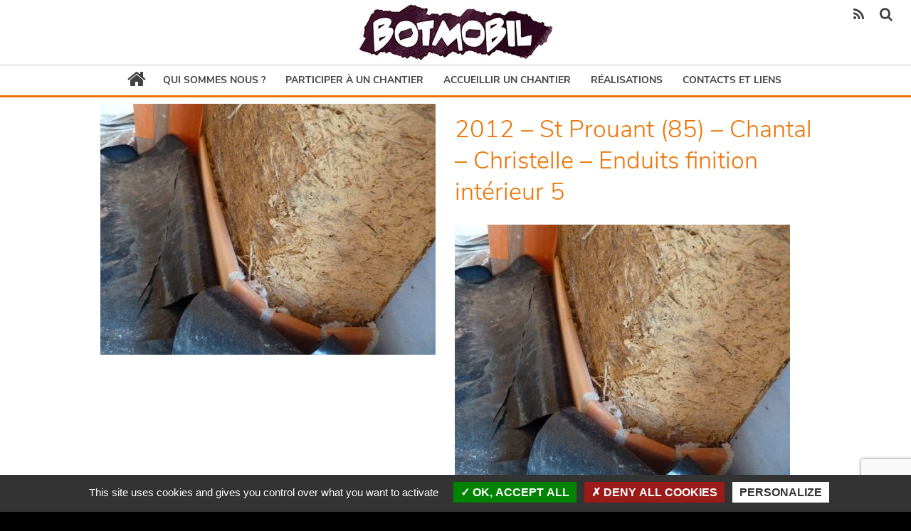

--- FILE ---
content_type: text/html; charset=UTF-8
request_url: https://www.botmobil.org/enduits-de-finition-interieurs-saint-prouant-85/2012-st-prouant-85-chantal-christelle-enduits-finition-interieur-5/
body_size: 7359
content:
<!DOCTYPE html>
<!--[if lte IE 8 ]> <html class="no-js lte-ie8" lang="fr-FR"> <![endif]-->
<!--[if (gte IE 9)|!(IE)]><!--> <html class="no-js" lang="fr-FR"> <!--<![endif]-->
	<title>2012 - St Prouant (85) - Chantal - Christelle - Enduits finition intérieur 5 - Botmobil</title>
	<meta charset="UTF-8">
    <meta name="viewport" content="width=device-width, initial-scale=1.0">
	<!--[if IE]><meta http-equiv="X-UA-Compatible" content="IE=edge,chrome=1"><![endif]-->
	<link rel="apple-touch-icon" href="https://www.botmobil.org/wp-content/themes/botmobil/img/apple-touch-icon.png" />
	<link rel="icon" type="image/png" href="https://www.botmobil.org/wp-content/themes/botmobil/img/favicon.png" />
	<link rel="dns-prefetch" href="//fonts.googleapis.com">
	<meta name='robots' content='index, follow, max-image-preview:large, max-snippet:-1, max-video-preview:-1' />

	<!-- This site is optimized with the Yoast SEO plugin v20.0 - https://yoast.com/wordpress/plugins/seo/ -->
	<link rel="canonical" href="https://www.botmobil.org/enduits-de-finition-interieurs-saint-prouant-85/2012-st-prouant-85-chantal-christelle-enduits-finition-interieur-5/" />
	<meta property="og:locale" content="fr_FR" />
	<meta property="og:type" content="article" />
	<meta property="og:title" content="2012 - St Prouant (85) - Chantal - Christelle - Enduits finition intérieur 5 - Botmobil" />
	<meta property="og:url" content="https://www.botmobil.org/enduits-de-finition-interieurs-saint-prouant-85/2012-st-prouant-85-chantal-christelle-enduits-finition-interieur-5/" />
	<meta property="og:site_name" content="Botmobil" />
	<meta property="article:modified_time" content="2017-02-08T15:20:46+00:00" />
	<meta property="og:image" content="https://www.botmobil.org/enduits-de-finition-interieurs-saint-prouant-85/2012-st-prouant-85-chantal-christelle-enduits-finition-interieur-5" />
	<meta property="og:image:width" content="1024" />
	<meta property="og:image:height" content="768" />
	<meta property="og:image:type" content="image/jpeg" />
	<meta name="twitter:card" content="summary_large_image" />
	<script type="application/ld+json" class="yoast-schema-graph">{"@context":"https://schema.org","@graph":[{"@type":"WebPage","@id":"https://www.botmobil.org/enduits-de-finition-interieurs-saint-prouant-85/2012-st-prouant-85-chantal-christelle-enduits-finition-interieur-5/","url":"https://www.botmobil.org/enduits-de-finition-interieurs-saint-prouant-85/2012-st-prouant-85-chantal-christelle-enduits-finition-interieur-5/","name":"2012 - St Prouant (85) - Chantal - Christelle - Enduits finition intérieur 5 - Botmobil","isPartOf":{"@id":"https://www.botmobil.org/#website"},"primaryImageOfPage":{"@id":"https://www.botmobil.org/enduits-de-finition-interieurs-saint-prouant-85/2012-st-prouant-85-chantal-christelle-enduits-finition-interieur-5/#primaryimage"},"image":{"@id":"https://www.botmobil.org/enduits-de-finition-interieurs-saint-prouant-85/2012-st-prouant-85-chantal-christelle-enduits-finition-interieur-5/#primaryimage"},"thumbnailUrl":"https://www.botmobil.org/wp-content/uploads/2017/02/2012-St-Prouant-85-Chantal-Christelle-Enduits-finition-interieur-5.jpg","datePublished":"2017-02-08T15:00:02+00:00","dateModified":"2017-02-08T15:20:46+00:00","breadcrumb":{"@id":"https://www.botmobil.org/enduits-de-finition-interieurs-saint-prouant-85/2012-st-prouant-85-chantal-christelle-enduits-finition-interieur-5/#breadcrumb"},"inLanguage":"fr-FR","potentialAction":[{"@type":"ReadAction","target":["https://www.botmobil.org/enduits-de-finition-interieurs-saint-prouant-85/2012-st-prouant-85-chantal-christelle-enduits-finition-interieur-5/"]}]},{"@type":"ImageObject","inLanguage":"fr-FR","@id":"https://www.botmobil.org/enduits-de-finition-interieurs-saint-prouant-85/2012-st-prouant-85-chantal-christelle-enduits-finition-interieur-5/#primaryimage","url":"https://www.botmobil.org/wp-content/uploads/2017/02/2012-St-Prouant-85-Chantal-Christelle-Enduits-finition-interieur-5.jpg","contentUrl":"https://www.botmobil.org/wp-content/uploads/2017/02/2012-St-Prouant-85-Chantal-Christelle-Enduits-finition-interieur-5.jpg","width":2560,"height":1920},{"@type":"BreadcrumbList","@id":"https://www.botmobil.org/enduits-de-finition-interieurs-saint-prouant-85/2012-st-prouant-85-chantal-christelle-enduits-finition-interieur-5/#breadcrumb","itemListElement":[{"@type":"ListItem","position":1,"name":"Accueil","item":"https://www.botmobil.org/"},{"@type":"ListItem","position":2,"name":"Enduits de finition intérieurs, Saint-Prouant (85)","item":"https://www.botmobil.org/enduits-de-finition-interieurs-saint-prouant-85/"},{"@type":"ListItem","position":3,"name":"2012 &#8211; St Prouant (85) &#8211; Chantal &#8211; Christelle &#8211; Enduits finition intérieur 5"}]},{"@type":"WebSite","@id":"https://www.botmobil.org/#website","url":"https://www.botmobil.org/","name":"Botmobil","description":"Construction en paille et terre en chantier participatif","potentialAction":[{"@type":"SearchAction","target":{"@type":"EntryPoint","urlTemplate":"https://www.botmobil.org/?s={search_term_string}"},"query-input":"required name=search_term_string"}],"inLanguage":"fr-FR"}]}</script>
	<!-- / Yoast SEO plugin. -->


<link rel='dns-prefetch' href='//code.jquery.com' />
<link rel='stylesheet' id='wp-block-library-css' href='https://www.botmobil.org/wp-includes/css/dist/block-library/style.min.css' type='text/css' media='all' />
<link rel='stylesheet' id='classic-theme-styles-css' href='https://www.botmobil.org/wp-includes/css/classic-themes.min.css' type='text/css' media='all' />
<style id='global-styles-inline-css' type='text/css'>
body{--wp--preset--color--black: #000000;--wp--preset--color--cyan-bluish-gray: #abb8c3;--wp--preset--color--white: #ffffff;--wp--preset--color--pale-pink: #f78da7;--wp--preset--color--vivid-red: #cf2e2e;--wp--preset--color--luminous-vivid-orange: #ff6900;--wp--preset--color--luminous-vivid-amber: #fcb900;--wp--preset--color--light-green-cyan: #7bdcb5;--wp--preset--color--vivid-green-cyan: #00d084;--wp--preset--color--pale-cyan-blue: #8ed1fc;--wp--preset--color--vivid-cyan-blue: #0693e3;--wp--preset--color--vivid-purple: #9b51e0;--wp--preset--gradient--vivid-cyan-blue-to-vivid-purple: linear-gradient(135deg,rgba(6,147,227,1) 0%,rgb(155,81,224) 100%);--wp--preset--gradient--light-green-cyan-to-vivid-green-cyan: linear-gradient(135deg,rgb(122,220,180) 0%,rgb(0,208,130) 100%);--wp--preset--gradient--luminous-vivid-amber-to-luminous-vivid-orange: linear-gradient(135deg,rgba(252,185,0,1) 0%,rgba(255,105,0,1) 100%);--wp--preset--gradient--luminous-vivid-orange-to-vivid-red: linear-gradient(135deg,rgba(255,105,0,1) 0%,rgb(207,46,46) 100%);--wp--preset--gradient--very-light-gray-to-cyan-bluish-gray: linear-gradient(135deg,rgb(238,238,238) 0%,rgb(169,184,195) 100%);--wp--preset--gradient--cool-to-warm-spectrum: linear-gradient(135deg,rgb(74,234,220) 0%,rgb(151,120,209) 20%,rgb(207,42,186) 40%,rgb(238,44,130) 60%,rgb(251,105,98) 80%,rgb(254,248,76) 100%);--wp--preset--gradient--blush-light-purple: linear-gradient(135deg,rgb(255,206,236) 0%,rgb(152,150,240) 100%);--wp--preset--gradient--blush-bordeaux: linear-gradient(135deg,rgb(254,205,165) 0%,rgb(254,45,45) 50%,rgb(107,0,62) 100%);--wp--preset--gradient--luminous-dusk: linear-gradient(135deg,rgb(255,203,112) 0%,rgb(199,81,192) 50%,rgb(65,88,208) 100%);--wp--preset--gradient--pale-ocean: linear-gradient(135deg,rgb(255,245,203) 0%,rgb(182,227,212) 50%,rgb(51,167,181) 100%);--wp--preset--gradient--electric-grass: linear-gradient(135deg,rgb(202,248,128) 0%,rgb(113,206,126) 100%);--wp--preset--gradient--midnight: linear-gradient(135deg,rgb(2,3,129) 0%,rgb(40,116,252) 100%);--wp--preset--duotone--dark-grayscale: url('#wp-duotone-dark-grayscale');--wp--preset--duotone--grayscale: url('#wp-duotone-grayscale');--wp--preset--duotone--purple-yellow: url('#wp-duotone-purple-yellow');--wp--preset--duotone--blue-red: url('#wp-duotone-blue-red');--wp--preset--duotone--midnight: url('#wp-duotone-midnight');--wp--preset--duotone--magenta-yellow: url('#wp-duotone-magenta-yellow');--wp--preset--duotone--purple-green: url('#wp-duotone-purple-green');--wp--preset--duotone--blue-orange: url('#wp-duotone-blue-orange');--wp--preset--font-size--small: 13px;--wp--preset--font-size--medium: 20px;--wp--preset--font-size--large: 36px;--wp--preset--font-size--x-large: 42px;--wp--preset--spacing--20: 0.44rem;--wp--preset--spacing--30: 0.67rem;--wp--preset--spacing--40: 1rem;--wp--preset--spacing--50: 1.5rem;--wp--preset--spacing--60: 2.25rem;--wp--preset--spacing--70: 3.38rem;--wp--preset--spacing--80: 5.06rem;}:where(.is-layout-flex){gap: 0.5em;}body .is-layout-flow > .alignleft{float: left;margin-inline-start: 0;margin-inline-end: 2em;}body .is-layout-flow > .alignright{float: right;margin-inline-start: 2em;margin-inline-end: 0;}body .is-layout-flow > .aligncenter{margin-left: auto !important;margin-right: auto !important;}body .is-layout-constrained > .alignleft{float: left;margin-inline-start: 0;margin-inline-end: 2em;}body .is-layout-constrained > .alignright{float: right;margin-inline-start: 2em;margin-inline-end: 0;}body .is-layout-constrained > .aligncenter{margin-left: auto !important;margin-right: auto !important;}body .is-layout-constrained > :where(:not(.alignleft):not(.alignright):not(.alignfull)){max-width: var(--wp--style--global--content-size);margin-left: auto !important;margin-right: auto !important;}body .is-layout-constrained > .alignwide{max-width: var(--wp--style--global--wide-size);}body .is-layout-flex{display: flex;}body .is-layout-flex{flex-wrap: wrap;align-items: center;}body .is-layout-flex > *{margin: 0;}:where(.wp-block-columns.is-layout-flex){gap: 2em;}.has-black-color{color: var(--wp--preset--color--black) !important;}.has-cyan-bluish-gray-color{color: var(--wp--preset--color--cyan-bluish-gray) !important;}.has-white-color{color: var(--wp--preset--color--white) !important;}.has-pale-pink-color{color: var(--wp--preset--color--pale-pink) !important;}.has-vivid-red-color{color: var(--wp--preset--color--vivid-red) !important;}.has-luminous-vivid-orange-color{color: var(--wp--preset--color--luminous-vivid-orange) !important;}.has-luminous-vivid-amber-color{color: var(--wp--preset--color--luminous-vivid-amber) !important;}.has-light-green-cyan-color{color: var(--wp--preset--color--light-green-cyan) !important;}.has-vivid-green-cyan-color{color: var(--wp--preset--color--vivid-green-cyan) !important;}.has-pale-cyan-blue-color{color: var(--wp--preset--color--pale-cyan-blue) !important;}.has-vivid-cyan-blue-color{color: var(--wp--preset--color--vivid-cyan-blue) !important;}.has-vivid-purple-color{color: var(--wp--preset--color--vivid-purple) !important;}.has-black-background-color{background-color: var(--wp--preset--color--black) !important;}.has-cyan-bluish-gray-background-color{background-color: var(--wp--preset--color--cyan-bluish-gray) !important;}.has-white-background-color{background-color: var(--wp--preset--color--white) !important;}.has-pale-pink-background-color{background-color: var(--wp--preset--color--pale-pink) !important;}.has-vivid-red-background-color{background-color: var(--wp--preset--color--vivid-red) !important;}.has-luminous-vivid-orange-background-color{background-color: var(--wp--preset--color--luminous-vivid-orange) !important;}.has-luminous-vivid-amber-background-color{background-color: var(--wp--preset--color--luminous-vivid-amber) !important;}.has-light-green-cyan-background-color{background-color: var(--wp--preset--color--light-green-cyan) !important;}.has-vivid-green-cyan-background-color{background-color: var(--wp--preset--color--vivid-green-cyan) !important;}.has-pale-cyan-blue-background-color{background-color: var(--wp--preset--color--pale-cyan-blue) !important;}.has-vivid-cyan-blue-background-color{background-color: var(--wp--preset--color--vivid-cyan-blue) !important;}.has-vivid-purple-background-color{background-color: var(--wp--preset--color--vivid-purple) !important;}.has-black-border-color{border-color: var(--wp--preset--color--black) !important;}.has-cyan-bluish-gray-border-color{border-color: var(--wp--preset--color--cyan-bluish-gray) !important;}.has-white-border-color{border-color: var(--wp--preset--color--white) !important;}.has-pale-pink-border-color{border-color: var(--wp--preset--color--pale-pink) !important;}.has-vivid-red-border-color{border-color: var(--wp--preset--color--vivid-red) !important;}.has-luminous-vivid-orange-border-color{border-color: var(--wp--preset--color--luminous-vivid-orange) !important;}.has-luminous-vivid-amber-border-color{border-color: var(--wp--preset--color--luminous-vivid-amber) !important;}.has-light-green-cyan-border-color{border-color: var(--wp--preset--color--light-green-cyan) !important;}.has-vivid-green-cyan-border-color{border-color: var(--wp--preset--color--vivid-green-cyan) !important;}.has-pale-cyan-blue-border-color{border-color: var(--wp--preset--color--pale-cyan-blue) !important;}.has-vivid-cyan-blue-border-color{border-color: var(--wp--preset--color--vivid-cyan-blue) !important;}.has-vivid-purple-border-color{border-color: var(--wp--preset--color--vivid-purple) !important;}.has-vivid-cyan-blue-to-vivid-purple-gradient-background{background: var(--wp--preset--gradient--vivid-cyan-blue-to-vivid-purple) !important;}.has-light-green-cyan-to-vivid-green-cyan-gradient-background{background: var(--wp--preset--gradient--light-green-cyan-to-vivid-green-cyan) !important;}.has-luminous-vivid-amber-to-luminous-vivid-orange-gradient-background{background: var(--wp--preset--gradient--luminous-vivid-amber-to-luminous-vivid-orange) !important;}.has-luminous-vivid-orange-to-vivid-red-gradient-background{background: var(--wp--preset--gradient--luminous-vivid-orange-to-vivid-red) !important;}.has-very-light-gray-to-cyan-bluish-gray-gradient-background{background: var(--wp--preset--gradient--very-light-gray-to-cyan-bluish-gray) !important;}.has-cool-to-warm-spectrum-gradient-background{background: var(--wp--preset--gradient--cool-to-warm-spectrum) !important;}.has-blush-light-purple-gradient-background{background: var(--wp--preset--gradient--blush-light-purple) !important;}.has-blush-bordeaux-gradient-background{background: var(--wp--preset--gradient--blush-bordeaux) !important;}.has-luminous-dusk-gradient-background{background: var(--wp--preset--gradient--luminous-dusk) !important;}.has-pale-ocean-gradient-background{background: var(--wp--preset--gradient--pale-ocean) !important;}.has-electric-grass-gradient-background{background: var(--wp--preset--gradient--electric-grass) !important;}.has-midnight-gradient-background{background: var(--wp--preset--gradient--midnight) !important;}.has-small-font-size{font-size: var(--wp--preset--font-size--small) !important;}.has-medium-font-size{font-size: var(--wp--preset--font-size--medium) !important;}.has-large-font-size{font-size: var(--wp--preset--font-size--large) !important;}.has-x-large-font-size{font-size: var(--wp--preset--font-size--x-large) !important;}
.wp-block-navigation a:where(:not(.wp-element-button)){color: inherit;}
:where(.wp-block-columns.is-layout-flex){gap: 2em;}
.wp-block-pullquote{font-size: 1.5em;line-height: 1.6;}
</style>
<link rel='stylesheet' id='style-css' href='https://www.botmobil.org/wp-content/themes/botmobil/style-min.css' type='text/css' media='all' />
<link rel="https://api.w.org/" href="https://www.botmobil.org/wp-json/" /><link rel="alternate" type="application/json" href="https://www.botmobil.org/wp-json/wp/v2/media/2382" /><link rel="alternate" type="application/json+oembed" href="https://www.botmobil.org/wp-json/oembed/1.0/embed?url=https%3A%2F%2Fwww.botmobil.org%2Fenduits-de-finition-interieurs-saint-prouant-85%2F2012-st-prouant-85-chantal-christelle-enduits-finition-interieur-5%2F" />
<link rel="alternate" type="text/xml+oembed" href="https://www.botmobil.org/wp-json/oembed/1.0/embed?url=https%3A%2F%2Fwww.botmobil.org%2Fenduits-de-finition-interieurs-saint-prouant-85%2F2012-st-prouant-85-chantal-christelle-enduits-finition-interieur-5%2F&#038;format=xml" />
<style type="text/css">.recentcomments a{display:inline !important;padding:0 !important;margin:0 !important;}</style><link rel="icon" href="https://www.botmobil.org/wp-content/uploads/2017/04/cropped-botmobil_icone-32x32.png" sizes="32x32" />
<link rel="icon" href="https://www.botmobil.org/wp-content/uploads/2017/04/cropped-botmobil_icone-192x192.png" sizes="192x192" />
<link rel="apple-touch-icon" href="https://www.botmobil.org/wp-content/uploads/2017/04/cropped-botmobil_icone-180x180.png" />
<meta name="msapplication-TileImage" content="https://www.botmobil.org/wp-content/uploads/2017/04/cropped-botmobil_icone-270x270.png" />

<script type='text/javascript' src='/tarteaucitron/tarteaucitron.js'></script>
<script type="text/javascript">
    tarteaucitron.init({"hashtag": "#tarteaucitron","cookieName": "tarteaucitron","orientation": "bottom","groupServices": false,"showAlertSmall": false,"cookieslist": false,"closePopup": false,"showIcon": false,"iconPosition": "BottomRight","adblocker": false,"DenyAllCta" : true,"AcceptAllCta" : true,"highPrivacy": true,"handleBrowserDNTRequest": false,"removeCredit": true,"moreInfoLink": true,"useExternalCss": false,"useExternalJs": false,"readmoreLink": "","mandatory": true,});
    tarteaucitron.user.gtagUa = 'UA-93753054-1';
    tarteaucitron.user.gtagMore = function () {gtag('config', tarteaucitron.user.gtagUa, {'cookie_expires': 34187400});};
    (tarteaucitron.job = tarteaucitron.job || []).push('gtag');
</script>

</head>
<body class="attachment attachment-template-default single single-attachment postid-2382 attachmentid-2382 attachment-jpeg bg_noir">

	    <!--[if lt IE 8]>
        <p class="browserupgrade">Vous utilisez un navigateur <strong>obsolète</strong>. Merci de <a href="http://browsehappy.com/" target='_blank'>mettre à jour votre navigateur</a> pour apprécier pleinement ce site.</p>
    <![endif]-->
	<div class="slidetotoggle_search grid-full grid-parent relative tcenter" style="display:none">
            <div class="search-wrapper grid-container grid-100 tcenter w100">
            <form action="https://www.botmobil.org/" role="search" method="get" class="header-search">
                <input type="text" name="s" class="header-search-input input-rnd" placeholder="Recherche par mots clés">
                <button class="header-search-submit anim">
                    <span class="">OK</span>
                </button>
            </form>
        </div></div>	<header class="header relative">
		<div class="grid-full top_menu_for_fixed">&nbsp;</div><div class="grid-full top_menu"><div id="menu-principal" class="grid-parent grid-100 mobile-grid-100 tcenter"><a href='https://www.botmobil.org/' class='logo_principal_mobile hide-on-desktop anim left absolute' title="Botmobil" rel='home'><img src='https://www.botmobil.org/wp-content/themes/botmobil/img/botmobil_logo_122x35.jpg' class=' tcenter' alt="Construction en paille et terre en chantier participatif"  /></a><a href='https://www.botmobil.org/' class='logo_principal hide-on-mobile anim' title="Botmobil" rel='home'><img src='https://www.botmobil.org/wp-content/themes/botmobil/img/botmobil_logo.jpg' src-set='https://www.botmobil.org/wp-content/themes/botmobil/img/botmobil_logo@x2.jpg' class=' tcenter' alt="Construction en paille et terre en chantier participatif"  /></a><div class="pictos_reseaux right"><div class="content_reseaux relative"><div class="thistelephone absolute"></div><span class="toggle-search anim"></span><a href="http://www.botmobil.org/feed/" target="blank" class="icon-rss anim"></a></div></div><button class="menu-toggle menu-toggle-effect"><span>toggle menu</span></button><nav class="main-menu tcenter"><ul id="menu-main" class="nav-menu menu anim1s t13 bold"><li id="menu-item-686" class="menu-item menu-item-type-custom menu-item-object-custom menu-item-home menu-item-686"><a href="https://www.botmobil.org"><span class='icon-home'></span></a></li>
<li id="menu-item-186" class="menu-item menu-item-type-post_type menu-item-object-page menu-item-has-children menu-item-186"><a href="https://www.botmobil.org/association-chantier-participatif/">Qui sommes nous ?</a>
<ul class="sub-menu">
	<li id="menu-item-2584" class="menu-item menu-item-type-post_type menu-item-object-page menu-item-has-children menu-item-2584"><a href="https://www.botmobil.org/association-chantier-participatif/lassociation/">L&rsquo;association</a>
	<ul class="sub-menu">
		<li id="menu-item-598" class="menu-item menu-item-type-post_type menu-item-object-page menu-item-598"><a href="https://www.botmobil.org/association-chantier-participatif/lassociation/etat-desprit/">Etat d&rsquo;esprit</a></li>
		<li id="menu-item-594" class="menu-item menu-item-type-post_type menu-item-object-page menu-item-594"><a href="https://www.botmobil.org/association-chantier-participatif/lassociation/historique/">Historique</a></li>
		<li id="menu-item-923" class="menu-item menu-item-type-post_type menu-item-object-page menu-item-923"><a href="https://www.botmobil.org/association-chantier-participatif/lassociation/adherer/">Soutenir l&rsquo;association</a></li>
	</ul>
</li>
	<li id="menu-item-2591" class="menu-item menu-item-type-post_type menu-item-object-page menu-item-has-children menu-item-2591"><a href="https://www.botmobil.org/association-chantier-participatif/les-adherents-2/">Les adhérents</a>
	<ul class="sub-menu">
		<li id="menu-item-3134" class="menu-item menu-item-type-post_type menu-item-object-page menu-item-3134"><a href="https://www.botmobil.org/association-chantier-participatif/les-adherents-2/lequipe-de-botmobil/">L&rsquo;équipe</a></li>
		<li id="menu-item-903" class="menu-item menu-item-type-post_type menu-item-object-page menu-item-903"><a href="https://www.botmobil.org/association-chantier-participatif/les-adherents-2/les-autoconstructeurs/">Les autoconstructeurs-trices</a></li>
		<li id="menu-item-915" class="menu-item menu-item-type-post_type menu-item-object-page menu-item-915"><a href="https://www.botmobil.org/association-chantier-participatif/les-adherents-2/les-participants/">Les participant-e-s</a></li>
	</ul>
</li>
	<li id="menu-item-911" class="menu-item menu-item-type-post_type menu-item-object-page menu-item-911"><a href="https://www.botmobil.org/association-chantier-participatif/on-parle-de/">On parle de nous</a></li>
</ul>
</li>
<li id="menu-item-181" class="menu-item menu-item-type-post_type menu-item-object-page menu-item-has-children menu-item-181"><a href="https://www.botmobil.org/participer-a-chantier/">Participer à un chantier</a>
<ul class="sub-menu">
	<li id="menu-item-678" class="menu-item menu-item-type-post_type menu-item-object-page menu-item-678"><a href="https://www.botmobil.org/participer-a-chantier/comment-ca-marche/">Comment ça marche ?</a></li>
	<li id="menu-item-223" class="menu-item menu-item-type-post_type menu-item-object-page menu-item-223"><a href="https://www.botmobil.org/participer-a-chantier/annonces-chantier-participatif/">Consulter les annonces de chantier participatif</a></li>
</ul>
</li>
<li id="menu-item-315" class="menu-item menu-item-type-post_type menu-item-object-page menu-item-315"><a href="https://www.botmobil.org/accueillir-un-chantier/">Accueillir un chantier</a></li>
<li id="menu-item-292" class="menu-item menu-item-type-post_type menu-item-object-page menu-item-292"><a href="https://www.botmobil.org/realisations-maison-en-paille/">Réalisations</a></li>
<li id="menu-item-190" class="menu-item menu-item-type-post_type menu-item-object-page menu-item-has-children menu-item-190"><a href="https://www.botmobil.org/contact-et-liens/">Contacts et liens</a>
<ul class="sub-menu">
	<li id="menu-item-2129" class="menu-item menu-item-type-post_type menu-item-object-page menu-item-2129"><a href="https://www.botmobil.org/contact-et-liens/nous-contacter/">Nous contacter</a></li>
	<li id="menu-item-314" class="menu-item menu-item-type-post_type menu-item-object-page menu-item-314"><a href="https://www.botmobil.org/contact-et-liens/blogs-auto-constructeurs/">Blogs des auto constructeurs-trices</a></li>
	<li id="menu-item-313" class="menu-item menu-item-type-post_type menu-item-object-page menu-item-313"><a href="https://www.botmobil.org/contact-et-liens/liens-des-copains/">Liens des copains</a></li>
	<li id="menu-item-312" class="menu-item menu-item-type-post_type menu-item-object-page menu-item-312"><a href="https://www.botmobil.org/contact-et-liens/petites-annonces-adherents/">Petites annonces des adhérents</a></li>
	<li id="menu-item-932" class="menu-item menu-item-type-post_type menu-item-object-page menu-item-932"><a href="https://www.botmobil.org/association-chantier-participatif/lassociation/adherer/">Soutenir l&rsquo;association</a></li>
</ul>
</li>
</ul></nav></div></div>	</header>

	
	<div id="content-site" class="content-wrapper bg_blanc "  >
<!-- Single -->
    <article  id="allcontent"   class="item img_not_bg grid-full tjustify both animated fadeIn attachment item-content relative post-2382 type-attachment status-inherit hentry"   data-timeout='0' data-animation='fadeIn'  >
            
            <div class='nav right fixed anim'></div><div class="grid-parent grid-container mobile-grid-100 max1024 pad10 tleft"><div class="alignleft relative lightgallery_content" ><a href="https://www.botmobil.org/wp-content/uploads/2017/02/2012-St-Prouant-85-Chantal-Christelle-Enduits-finition-interieur-5-1024x768.jpg" class="" ><img src="https://www.botmobil.org/wp-content/uploads/2017/02/2012-St-Prouant-85-Chantal-Christelle-Enduits-finition-interieur-5-471x353.jpg"alt="2012 &#8211; St Prouant (85) &#8211; Chantal &#8211; Christelle &#8211; Enduits finition intérieur 5"  data-timeout='200' data-animation='img' width='471' height='353'  class='img_une_medium alignleft img-responsive'   /><div class="gallery-poster"><img src="https://www.botmobil.org/wp-content/themes/botmobil/img/zoom.png"></div></a> </div><input type="hidden" value="1" class="thisislight" name="lightgallery_content" /><h1 class="title  principal t32 light" >2012 &#8211; St Prouant (85) &#8211; Chantal &#8211; Christelle &#8211; Enduits finition intérieur 5</h1><p class='psimple infos'></p><p class='porteurs_projet_infos'></p><p class="content_chapeau attachment"><a href='https://www.botmobil.org/wp-content/uploads/2017/02/2012-St-Prouant-85-Chantal-Christelle-Enduits-finition-interieur-5.jpg'><img width="471" height="353" src="https://www.botmobil.org/wp-content/uploads/2017/02/2012-St-Prouant-85-Chantal-Christelle-Enduits-finition-interieur-5-471x353.jpg" class="attachment-medium size-medium" alt="" decoding="async" loading="lazy" srcset="https://www.botmobil.org/wp-content/uploads/2017/02/2012-St-Prouant-85-Chantal-Christelle-Enduits-finition-interieur-5-471x353.jpg 471w, https://www.botmobil.org/wp-content/uploads/2017/02/2012-St-Prouant-85-Chantal-Christelle-Enduits-finition-interieur-5-768x576.jpg 768w, https://www.botmobil.org/wp-content/uploads/2017/02/2012-St-Prouant-85-Chantal-Christelle-Enduits-finition-interieur-5-1024x768.jpg 1024w" sizes="(max-width: 471px) 100vw, 471px" /></a></p>
<p class="content attachment"><a href='https://www.botmobil.org/wp-content/uploads/2017/02/2012-St-Prouant-85-Chantal-Christelle-Enduits-finition-interieur-5.jpg'><img width="471" height="353" src="https://www.botmobil.org/wp-content/uploads/2017/02/2012-St-Prouant-85-Chantal-Christelle-Enduits-finition-interieur-5-471x353.jpg" class="attachment-medium size-medium" alt="" decoding="async" loading="lazy" srcset="https://www.botmobil.org/wp-content/uploads/2017/02/2012-St-Prouant-85-Chantal-Christelle-Enduits-finition-interieur-5-471x353.jpg 471w, https://www.botmobil.org/wp-content/uploads/2017/02/2012-St-Prouant-85-Chantal-Christelle-Enduits-finition-interieur-5-768x576.jpg 768w, https://www.botmobil.org/wp-content/uploads/2017/02/2012-St-Prouant-85-Chantal-Christelle-Enduits-finition-interieur-5-1024x768.jpg 1024w" sizes="(max-width: 471px) 100vw, 471px" /></a></p>
<div class="mapancor"></div><div class="grid-100 mobile-grid-100"><div class="grid-33 push-33 mobile-grid-100 pad10"><div class="partage"><div class="share_holder_partage" id="sharing_partage_142346907825">
                <ul class="singlePostSocial cf mainShareSide">
                    <li id="facebook-142346907825" data-url="https://www.botmobil.org/enduits-de-finition-interieurs-saint-prouant-85/2012-st-prouant-85-chantal-christelle-enduits-finition-interieur-5/" class="facebook sharre"><span class="icon-facebook anim"></span></li><li id="twitter-142346907825" data-url="https://www.botmobil.org/enduits-de-finition-interieurs-saint-prouant-85/2012-st-prouant-85-chantal-christelle-enduits-finition-interieur-5/" data-handle="botmobil" class="twitter sharre"><span class="icon-twitter anim"></span></li><li id="google-142346907825" data-url="https://www.botmobil.org/enduits-de-finition-interieurs-saint-prouant-85/2012-st-prouant-85-chantal-christelle-enduits-finition-interieur-5/" class="google sharre"><span class="icon-google-plus anim"></span></li><li id="pinterest-142346907825" data-media="https://www.botmobil.org/wp-content/uploads/2017/02/2012-St-Prouant-85-Chantal-Christelle-Enduits-finition-interieur-5-1024x768.jpg" data-description="" data-url="https://www.botmobil.org/enduits-de-finition-interieurs-saint-prouant-85/2012-st-prouant-85-chantal-christelle-enduits-finition-interieur-5/" class="pinterest sharre"><span class="icon-pinterest-p anim"></span></li>
                </ul>
            </div><input type="hidden" value="jQuery(function($) { sharrreItUp('142346907825', 'https://www.botmobil.org', 'nocounter'); });" class="thispartage" name="partage" /></div></div><div class="grid-33 mobile-grid-50 pull-33 tcenter mart10"></div><div class="grid-33 mobile-grid-50 tcenter mart10"></div></div></div>
            
            
        </article>


</div>


<!-- FOOTER -->
<div class='grid-full bg_blanc relative content_footer'>
<div class='grid-full image_footer absolute'>
	<div class='img1'></div>
	<div class='img2 revealOnScroll' data-animation='fadeIn' data-timeout='1000'></div>
	<div class='img3 revealOnScroll' data-animation='fadeIn' data-timeout='3000'></div>
</div>
<footer class='footer grid-full relative'>
	<div id='back-to-top'><span class='t22 back-to-top-arrow icon-arrow-up icon-angle-double-up'></span></div>
	<div class='grid-container grid-100 mobile-grid-100 tcenter footermenu'><ul id="menu-footer" class="t14 light gris_footer "><li id="menu-item-320" class="menu-item menu-item-type-post_type menu-item-object-page menu-item-320"><a href="https://www.botmobil.org/association-chantier-participatif/">Qui sommes nous ?</a></li>
<li id="menu-item-318" class="menu-item menu-item-type-post_type menu-item-object-page menu-item-318"><a href="https://www.botmobil.org/participer-a-chantier/annonces-chantier-participatif/">Consulter les annonces de chantier participatif</a></li>
<li id="menu-item-316" class="menu-item menu-item-type-post_type menu-item-object-page menu-item-316"><a href="https://www.botmobil.org/accueillir-un-chantier/">Accueillir un chantier</a></li>
<li id="menu-item-317" class="menu-item menu-item-type-post_type menu-item-object-page menu-item-317"><a href="https://www.botmobil.org/realisations-maison-en-paille/">Réalisations</a></li>
<li id="menu-item-322" class="menu-item menu-item-type-post_type menu-item-object-page menu-item-322"><a href="https://www.botmobil.org/contact-et-liens/">Contacts et liens</a></li>
<li id="menu-item-319" class="menu-item menu-item-type-post_type menu-item-object-page menu-item-319"><a href="https://www.botmobil.org/plan-du-site/">Plan du site</a></li>
<li id="menu-item-321" class="menu-item menu-item-type-post_type menu-item-object-page menu-item-321"><a href="https://www.botmobil.org/mentions-legales/">Mentions légales</a></li>
</ul><span class="creation t11">&copy; 2026 - Réalisation : <a class="alchimiedupixel" target="_blank" href="https://www.alchimiedupixel.fr/">Alchimie du pixel</a></span></div></footer>
</div>
<style type="text/css">
/* latin */
@font-face {
  font-family: 'Nunito Sans';
  font-style: normal;
  font-weight: 300;
  src: local('Nunito Sans Light'), local('NunitoSans-Light'), url(https://fonts.gstatic.com/s/nunitosans/v2/XvilrNtBQKRMeiqSPzEFHUo2lTMeWA_kmIyWrkNCwPc.woff2) format('woff2');
  unicode-range: U+0000-00FF, U+0131, U+0152-0153, U+02C6, U+02DA, U+02DC, U+2000-206F, U+2074, U+20AC, U+2212, U+2215;
}
/* latin */
@font-face {
  font-family: 'Nunito Sans';
  font-style: normal;
  font-weight: 400;
  src: local('Nunito Sans Regular'), local('NunitoSans-Regular'), url(https://fonts.gstatic.com/s/nunitosans/v2/iJ4p9wO0GDKJ-D5teKuZqo4P5ICox8Kq3LLUNMylGO4.woff2) format('woff2');
  unicode-range: U+0000-00FF, U+0131, U+0152-0153, U+02C6, U+02DA, U+02DC, U+2000-206F, U+2074, U+20AC, U+2212, U+2215;
}
/* latin */
@font-face {
  font-family: 'Nunito Sans';
  font-style: normal;
  font-weight: 700;
  src: local('Nunito Sans Bold'), local('NunitoSans-Bold'), url(https://fonts.gstatic.com/s/nunitosans/v2/XvilrNtBQKRMeiqSPzEFHYlIZu-HDpmDIZMigmsroc4.woff2) format('woff2');
  unicode-range: U+0000-00FF, U+0131, U+0152-0153, U+02C6, U+02DA, U+02DC, U+2000-206F, U+2074, U+20AC, U+2212, U+2215;
}
</style>
<!-- <link rel='stylesheet' property='stylesheet' id='open-sans-css'  href='https://fonts.googleapis.com/css?family=Nunito+Sans:300,400,700&amp;subset=latin-ext' type='text/css' media='all' /> -->

<!-- <script type="text/javascript">

</script> -->

<!-- <script async src="/js/responsivelyLazy.min.js"></script> -->

<link rel='stylesheet' id='lightgallery-css' href='https://cdn.jsdelivr.net/lightgallery/1.3.6/css/lightgallery.min.css' type='text/css' media='all' />
<script type='text/javascript' src='https://www.google.com/recaptcha/api.js?render=6LeNHSQkAAAAAPoVhJJwvpSoyeYAfOFyXX802wDL' id='google-recaptcha-js'></script>
<script type='text/javascript' src='https://www.botmobil.org/wp-includes/js/dist/vendor/regenerator-runtime.min.js' id='regenerator-runtime-js'></script>
<script type='text/javascript' src='https://www.botmobil.org/wp-includes/js/dist/vendor/wp-polyfill.min.js' id='wp-polyfill-js'></script>
<script type='text/javascript' id='wpcf7-recaptcha-js-extra'>
/* <![CDATA[ */
var wpcf7_recaptcha = {"sitekey":"6LeNHSQkAAAAAPoVhJJwvpSoyeYAfOFyXX802wDL","actions":{"homepage":"homepage","contactform":"contactform"}};
/* ]]> */
</script>
<script type='text/javascript' src='https://www.botmobil.org/wp-content/plugins/contact-form-7/modules/recaptcha/index.js' id='wpcf7-recaptcha-js'></script>
<script type='text/javascript' src='https://code.jquery.com/jquery-3.0.0.min.js' id='jquery-js'></script>
<script type='text/javascript' src='https://cdn.jsdelivr.net/g/lightgallery,lg-autoplay,lg-fullscreen,lg-hash,lg-pager,lg-share,lg-thumbnail,lg-video,lg-zoom' id='lightgallery-js'></script>
<script type='text/javascript' src='https://www.botmobil.org/wp-content/themes/botmobil/js/sharrre/jquery.sharrre.min.js' id='share-js'></script>
<script type='text/javascript' src='https://www.botmobil.org/wp-content/themes/botmobil/js/scripts.js' id='scripts-js'></script>
    <script></script>

    
<!--	<script type="text/javascript" id="cookiebanner"-->
<!--		src="--><!--/js/cookiebanner-min.js"-->
<!--		data-height="40px"-->
<!--		data-close-text="OK"-->
<!--		data-bg="--><!--"-->
<!--		data-fg="--><!--"-->
<!--		data-link="--><!--"-->
<!--		data-effect="fadein"-->
<!--		data-moreinfo="--><!--"-->
<!--		data-linkmsg="En savoir plus"-->
<!--		data-message="En poursuivant votre navigation, vous acceptez l'utilisation de cookies à des fins statistiques">-->
<!--  	</script>-->

    <div id='load_js'></div>
</body>
</html>


--- FILE ---
content_type: text/html; charset=utf-8
request_url: https://www.google.com/recaptcha/api2/anchor?ar=1&k=6LeNHSQkAAAAAPoVhJJwvpSoyeYAfOFyXX802wDL&co=aHR0cHM6Ly93d3cuYm90bW9iaWwub3JnOjQ0Mw..&hl=en&v=PoyoqOPhxBO7pBk68S4YbpHZ&size=invisible&anchor-ms=20000&execute-ms=30000&cb=etqc6gpxap97
body_size: 48663
content:
<!DOCTYPE HTML><html dir="ltr" lang="en"><head><meta http-equiv="Content-Type" content="text/html; charset=UTF-8">
<meta http-equiv="X-UA-Compatible" content="IE=edge">
<title>reCAPTCHA</title>
<style type="text/css">
/* cyrillic-ext */
@font-face {
  font-family: 'Roboto';
  font-style: normal;
  font-weight: 400;
  font-stretch: 100%;
  src: url(//fonts.gstatic.com/s/roboto/v48/KFO7CnqEu92Fr1ME7kSn66aGLdTylUAMa3GUBHMdazTgWw.woff2) format('woff2');
  unicode-range: U+0460-052F, U+1C80-1C8A, U+20B4, U+2DE0-2DFF, U+A640-A69F, U+FE2E-FE2F;
}
/* cyrillic */
@font-face {
  font-family: 'Roboto';
  font-style: normal;
  font-weight: 400;
  font-stretch: 100%;
  src: url(//fonts.gstatic.com/s/roboto/v48/KFO7CnqEu92Fr1ME7kSn66aGLdTylUAMa3iUBHMdazTgWw.woff2) format('woff2');
  unicode-range: U+0301, U+0400-045F, U+0490-0491, U+04B0-04B1, U+2116;
}
/* greek-ext */
@font-face {
  font-family: 'Roboto';
  font-style: normal;
  font-weight: 400;
  font-stretch: 100%;
  src: url(//fonts.gstatic.com/s/roboto/v48/KFO7CnqEu92Fr1ME7kSn66aGLdTylUAMa3CUBHMdazTgWw.woff2) format('woff2');
  unicode-range: U+1F00-1FFF;
}
/* greek */
@font-face {
  font-family: 'Roboto';
  font-style: normal;
  font-weight: 400;
  font-stretch: 100%;
  src: url(//fonts.gstatic.com/s/roboto/v48/KFO7CnqEu92Fr1ME7kSn66aGLdTylUAMa3-UBHMdazTgWw.woff2) format('woff2');
  unicode-range: U+0370-0377, U+037A-037F, U+0384-038A, U+038C, U+038E-03A1, U+03A3-03FF;
}
/* math */
@font-face {
  font-family: 'Roboto';
  font-style: normal;
  font-weight: 400;
  font-stretch: 100%;
  src: url(//fonts.gstatic.com/s/roboto/v48/KFO7CnqEu92Fr1ME7kSn66aGLdTylUAMawCUBHMdazTgWw.woff2) format('woff2');
  unicode-range: U+0302-0303, U+0305, U+0307-0308, U+0310, U+0312, U+0315, U+031A, U+0326-0327, U+032C, U+032F-0330, U+0332-0333, U+0338, U+033A, U+0346, U+034D, U+0391-03A1, U+03A3-03A9, U+03B1-03C9, U+03D1, U+03D5-03D6, U+03F0-03F1, U+03F4-03F5, U+2016-2017, U+2034-2038, U+203C, U+2040, U+2043, U+2047, U+2050, U+2057, U+205F, U+2070-2071, U+2074-208E, U+2090-209C, U+20D0-20DC, U+20E1, U+20E5-20EF, U+2100-2112, U+2114-2115, U+2117-2121, U+2123-214F, U+2190, U+2192, U+2194-21AE, U+21B0-21E5, U+21F1-21F2, U+21F4-2211, U+2213-2214, U+2216-22FF, U+2308-230B, U+2310, U+2319, U+231C-2321, U+2336-237A, U+237C, U+2395, U+239B-23B7, U+23D0, U+23DC-23E1, U+2474-2475, U+25AF, U+25B3, U+25B7, U+25BD, U+25C1, U+25CA, U+25CC, U+25FB, U+266D-266F, U+27C0-27FF, U+2900-2AFF, U+2B0E-2B11, U+2B30-2B4C, U+2BFE, U+3030, U+FF5B, U+FF5D, U+1D400-1D7FF, U+1EE00-1EEFF;
}
/* symbols */
@font-face {
  font-family: 'Roboto';
  font-style: normal;
  font-weight: 400;
  font-stretch: 100%;
  src: url(//fonts.gstatic.com/s/roboto/v48/KFO7CnqEu92Fr1ME7kSn66aGLdTylUAMaxKUBHMdazTgWw.woff2) format('woff2');
  unicode-range: U+0001-000C, U+000E-001F, U+007F-009F, U+20DD-20E0, U+20E2-20E4, U+2150-218F, U+2190, U+2192, U+2194-2199, U+21AF, U+21E6-21F0, U+21F3, U+2218-2219, U+2299, U+22C4-22C6, U+2300-243F, U+2440-244A, U+2460-24FF, U+25A0-27BF, U+2800-28FF, U+2921-2922, U+2981, U+29BF, U+29EB, U+2B00-2BFF, U+4DC0-4DFF, U+FFF9-FFFB, U+10140-1018E, U+10190-1019C, U+101A0, U+101D0-101FD, U+102E0-102FB, U+10E60-10E7E, U+1D2C0-1D2D3, U+1D2E0-1D37F, U+1F000-1F0FF, U+1F100-1F1AD, U+1F1E6-1F1FF, U+1F30D-1F30F, U+1F315, U+1F31C, U+1F31E, U+1F320-1F32C, U+1F336, U+1F378, U+1F37D, U+1F382, U+1F393-1F39F, U+1F3A7-1F3A8, U+1F3AC-1F3AF, U+1F3C2, U+1F3C4-1F3C6, U+1F3CA-1F3CE, U+1F3D4-1F3E0, U+1F3ED, U+1F3F1-1F3F3, U+1F3F5-1F3F7, U+1F408, U+1F415, U+1F41F, U+1F426, U+1F43F, U+1F441-1F442, U+1F444, U+1F446-1F449, U+1F44C-1F44E, U+1F453, U+1F46A, U+1F47D, U+1F4A3, U+1F4B0, U+1F4B3, U+1F4B9, U+1F4BB, U+1F4BF, U+1F4C8-1F4CB, U+1F4D6, U+1F4DA, U+1F4DF, U+1F4E3-1F4E6, U+1F4EA-1F4ED, U+1F4F7, U+1F4F9-1F4FB, U+1F4FD-1F4FE, U+1F503, U+1F507-1F50B, U+1F50D, U+1F512-1F513, U+1F53E-1F54A, U+1F54F-1F5FA, U+1F610, U+1F650-1F67F, U+1F687, U+1F68D, U+1F691, U+1F694, U+1F698, U+1F6AD, U+1F6B2, U+1F6B9-1F6BA, U+1F6BC, U+1F6C6-1F6CF, U+1F6D3-1F6D7, U+1F6E0-1F6EA, U+1F6F0-1F6F3, U+1F6F7-1F6FC, U+1F700-1F7FF, U+1F800-1F80B, U+1F810-1F847, U+1F850-1F859, U+1F860-1F887, U+1F890-1F8AD, U+1F8B0-1F8BB, U+1F8C0-1F8C1, U+1F900-1F90B, U+1F93B, U+1F946, U+1F984, U+1F996, U+1F9E9, U+1FA00-1FA6F, U+1FA70-1FA7C, U+1FA80-1FA89, U+1FA8F-1FAC6, U+1FACE-1FADC, U+1FADF-1FAE9, U+1FAF0-1FAF8, U+1FB00-1FBFF;
}
/* vietnamese */
@font-face {
  font-family: 'Roboto';
  font-style: normal;
  font-weight: 400;
  font-stretch: 100%;
  src: url(//fonts.gstatic.com/s/roboto/v48/KFO7CnqEu92Fr1ME7kSn66aGLdTylUAMa3OUBHMdazTgWw.woff2) format('woff2');
  unicode-range: U+0102-0103, U+0110-0111, U+0128-0129, U+0168-0169, U+01A0-01A1, U+01AF-01B0, U+0300-0301, U+0303-0304, U+0308-0309, U+0323, U+0329, U+1EA0-1EF9, U+20AB;
}
/* latin-ext */
@font-face {
  font-family: 'Roboto';
  font-style: normal;
  font-weight: 400;
  font-stretch: 100%;
  src: url(//fonts.gstatic.com/s/roboto/v48/KFO7CnqEu92Fr1ME7kSn66aGLdTylUAMa3KUBHMdazTgWw.woff2) format('woff2');
  unicode-range: U+0100-02BA, U+02BD-02C5, U+02C7-02CC, U+02CE-02D7, U+02DD-02FF, U+0304, U+0308, U+0329, U+1D00-1DBF, U+1E00-1E9F, U+1EF2-1EFF, U+2020, U+20A0-20AB, U+20AD-20C0, U+2113, U+2C60-2C7F, U+A720-A7FF;
}
/* latin */
@font-face {
  font-family: 'Roboto';
  font-style: normal;
  font-weight: 400;
  font-stretch: 100%;
  src: url(//fonts.gstatic.com/s/roboto/v48/KFO7CnqEu92Fr1ME7kSn66aGLdTylUAMa3yUBHMdazQ.woff2) format('woff2');
  unicode-range: U+0000-00FF, U+0131, U+0152-0153, U+02BB-02BC, U+02C6, U+02DA, U+02DC, U+0304, U+0308, U+0329, U+2000-206F, U+20AC, U+2122, U+2191, U+2193, U+2212, U+2215, U+FEFF, U+FFFD;
}
/* cyrillic-ext */
@font-face {
  font-family: 'Roboto';
  font-style: normal;
  font-weight: 500;
  font-stretch: 100%;
  src: url(//fonts.gstatic.com/s/roboto/v48/KFO7CnqEu92Fr1ME7kSn66aGLdTylUAMa3GUBHMdazTgWw.woff2) format('woff2');
  unicode-range: U+0460-052F, U+1C80-1C8A, U+20B4, U+2DE0-2DFF, U+A640-A69F, U+FE2E-FE2F;
}
/* cyrillic */
@font-face {
  font-family: 'Roboto';
  font-style: normal;
  font-weight: 500;
  font-stretch: 100%;
  src: url(//fonts.gstatic.com/s/roboto/v48/KFO7CnqEu92Fr1ME7kSn66aGLdTylUAMa3iUBHMdazTgWw.woff2) format('woff2');
  unicode-range: U+0301, U+0400-045F, U+0490-0491, U+04B0-04B1, U+2116;
}
/* greek-ext */
@font-face {
  font-family: 'Roboto';
  font-style: normal;
  font-weight: 500;
  font-stretch: 100%;
  src: url(//fonts.gstatic.com/s/roboto/v48/KFO7CnqEu92Fr1ME7kSn66aGLdTylUAMa3CUBHMdazTgWw.woff2) format('woff2');
  unicode-range: U+1F00-1FFF;
}
/* greek */
@font-face {
  font-family: 'Roboto';
  font-style: normal;
  font-weight: 500;
  font-stretch: 100%;
  src: url(//fonts.gstatic.com/s/roboto/v48/KFO7CnqEu92Fr1ME7kSn66aGLdTylUAMa3-UBHMdazTgWw.woff2) format('woff2');
  unicode-range: U+0370-0377, U+037A-037F, U+0384-038A, U+038C, U+038E-03A1, U+03A3-03FF;
}
/* math */
@font-face {
  font-family: 'Roboto';
  font-style: normal;
  font-weight: 500;
  font-stretch: 100%;
  src: url(//fonts.gstatic.com/s/roboto/v48/KFO7CnqEu92Fr1ME7kSn66aGLdTylUAMawCUBHMdazTgWw.woff2) format('woff2');
  unicode-range: U+0302-0303, U+0305, U+0307-0308, U+0310, U+0312, U+0315, U+031A, U+0326-0327, U+032C, U+032F-0330, U+0332-0333, U+0338, U+033A, U+0346, U+034D, U+0391-03A1, U+03A3-03A9, U+03B1-03C9, U+03D1, U+03D5-03D6, U+03F0-03F1, U+03F4-03F5, U+2016-2017, U+2034-2038, U+203C, U+2040, U+2043, U+2047, U+2050, U+2057, U+205F, U+2070-2071, U+2074-208E, U+2090-209C, U+20D0-20DC, U+20E1, U+20E5-20EF, U+2100-2112, U+2114-2115, U+2117-2121, U+2123-214F, U+2190, U+2192, U+2194-21AE, U+21B0-21E5, U+21F1-21F2, U+21F4-2211, U+2213-2214, U+2216-22FF, U+2308-230B, U+2310, U+2319, U+231C-2321, U+2336-237A, U+237C, U+2395, U+239B-23B7, U+23D0, U+23DC-23E1, U+2474-2475, U+25AF, U+25B3, U+25B7, U+25BD, U+25C1, U+25CA, U+25CC, U+25FB, U+266D-266F, U+27C0-27FF, U+2900-2AFF, U+2B0E-2B11, U+2B30-2B4C, U+2BFE, U+3030, U+FF5B, U+FF5D, U+1D400-1D7FF, U+1EE00-1EEFF;
}
/* symbols */
@font-face {
  font-family: 'Roboto';
  font-style: normal;
  font-weight: 500;
  font-stretch: 100%;
  src: url(//fonts.gstatic.com/s/roboto/v48/KFO7CnqEu92Fr1ME7kSn66aGLdTylUAMaxKUBHMdazTgWw.woff2) format('woff2');
  unicode-range: U+0001-000C, U+000E-001F, U+007F-009F, U+20DD-20E0, U+20E2-20E4, U+2150-218F, U+2190, U+2192, U+2194-2199, U+21AF, U+21E6-21F0, U+21F3, U+2218-2219, U+2299, U+22C4-22C6, U+2300-243F, U+2440-244A, U+2460-24FF, U+25A0-27BF, U+2800-28FF, U+2921-2922, U+2981, U+29BF, U+29EB, U+2B00-2BFF, U+4DC0-4DFF, U+FFF9-FFFB, U+10140-1018E, U+10190-1019C, U+101A0, U+101D0-101FD, U+102E0-102FB, U+10E60-10E7E, U+1D2C0-1D2D3, U+1D2E0-1D37F, U+1F000-1F0FF, U+1F100-1F1AD, U+1F1E6-1F1FF, U+1F30D-1F30F, U+1F315, U+1F31C, U+1F31E, U+1F320-1F32C, U+1F336, U+1F378, U+1F37D, U+1F382, U+1F393-1F39F, U+1F3A7-1F3A8, U+1F3AC-1F3AF, U+1F3C2, U+1F3C4-1F3C6, U+1F3CA-1F3CE, U+1F3D4-1F3E0, U+1F3ED, U+1F3F1-1F3F3, U+1F3F5-1F3F7, U+1F408, U+1F415, U+1F41F, U+1F426, U+1F43F, U+1F441-1F442, U+1F444, U+1F446-1F449, U+1F44C-1F44E, U+1F453, U+1F46A, U+1F47D, U+1F4A3, U+1F4B0, U+1F4B3, U+1F4B9, U+1F4BB, U+1F4BF, U+1F4C8-1F4CB, U+1F4D6, U+1F4DA, U+1F4DF, U+1F4E3-1F4E6, U+1F4EA-1F4ED, U+1F4F7, U+1F4F9-1F4FB, U+1F4FD-1F4FE, U+1F503, U+1F507-1F50B, U+1F50D, U+1F512-1F513, U+1F53E-1F54A, U+1F54F-1F5FA, U+1F610, U+1F650-1F67F, U+1F687, U+1F68D, U+1F691, U+1F694, U+1F698, U+1F6AD, U+1F6B2, U+1F6B9-1F6BA, U+1F6BC, U+1F6C6-1F6CF, U+1F6D3-1F6D7, U+1F6E0-1F6EA, U+1F6F0-1F6F3, U+1F6F7-1F6FC, U+1F700-1F7FF, U+1F800-1F80B, U+1F810-1F847, U+1F850-1F859, U+1F860-1F887, U+1F890-1F8AD, U+1F8B0-1F8BB, U+1F8C0-1F8C1, U+1F900-1F90B, U+1F93B, U+1F946, U+1F984, U+1F996, U+1F9E9, U+1FA00-1FA6F, U+1FA70-1FA7C, U+1FA80-1FA89, U+1FA8F-1FAC6, U+1FACE-1FADC, U+1FADF-1FAE9, U+1FAF0-1FAF8, U+1FB00-1FBFF;
}
/* vietnamese */
@font-face {
  font-family: 'Roboto';
  font-style: normal;
  font-weight: 500;
  font-stretch: 100%;
  src: url(//fonts.gstatic.com/s/roboto/v48/KFO7CnqEu92Fr1ME7kSn66aGLdTylUAMa3OUBHMdazTgWw.woff2) format('woff2');
  unicode-range: U+0102-0103, U+0110-0111, U+0128-0129, U+0168-0169, U+01A0-01A1, U+01AF-01B0, U+0300-0301, U+0303-0304, U+0308-0309, U+0323, U+0329, U+1EA0-1EF9, U+20AB;
}
/* latin-ext */
@font-face {
  font-family: 'Roboto';
  font-style: normal;
  font-weight: 500;
  font-stretch: 100%;
  src: url(//fonts.gstatic.com/s/roboto/v48/KFO7CnqEu92Fr1ME7kSn66aGLdTylUAMa3KUBHMdazTgWw.woff2) format('woff2');
  unicode-range: U+0100-02BA, U+02BD-02C5, U+02C7-02CC, U+02CE-02D7, U+02DD-02FF, U+0304, U+0308, U+0329, U+1D00-1DBF, U+1E00-1E9F, U+1EF2-1EFF, U+2020, U+20A0-20AB, U+20AD-20C0, U+2113, U+2C60-2C7F, U+A720-A7FF;
}
/* latin */
@font-face {
  font-family: 'Roboto';
  font-style: normal;
  font-weight: 500;
  font-stretch: 100%;
  src: url(//fonts.gstatic.com/s/roboto/v48/KFO7CnqEu92Fr1ME7kSn66aGLdTylUAMa3yUBHMdazQ.woff2) format('woff2');
  unicode-range: U+0000-00FF, U+0131, U+0152-0153, U+02BB-02BC, U+02C6, U+02DA, U+02DC, U+0304, U+0308, U+0329, U+2000-206F, U+20AC, U+2122, U+2191, U+2193, U+2212, U+2215, U+FEFF, U+FFFD;
}
/* cyrillic-ext */
@font-face {
  font-family: 'Roboto';
  font-style: normal;
  font-weight: 900;
  font-stretch: 100%;
  src: url(//fonts.gstatic.com/s/roboto/v48/KFO7CnqEu92Fr1ME7kSn66aGLdTylUAMa3GUBHMdazTgWw.woff2) format('woff2');
  unicode-range: U+0460-052F, U+1C80-1C8A, U+20B4, U+2DE0-2DFF, U+A640-A69F, U+FE2E-FE2F;
}
/* cyrillic */
@font-face {
  font-family: 'Roboto';
  font-style: normal;
  font-weight: 900;
  font-stretch: 100%;
  src: url(//fonts.gstatic.com/s/roboto/v48/KFO7CnqEu92Fr1ME7kSn66aGLdTylUAMa3iUBHMdazTgWw.woff2) format('woff2');
  unicode-range: U+0301, U+0400-045F, U+0490-0491, U+04B0-04B1, U+2116;
}
/* greek-ext */
@font-face {
  font-family: 'Roboto';
  font-style: normal;
  font-weight: 900;
  font-stretch: 100%;
  src: url(//fonts.gstatic.com/s/roboto/v48/KFO7CnqEu92Fr1ME7kSn66aGLdTylUAMa3CUBHMdazTgWw.woff2) format('woff2');
  unicode-range: U+1F00-1FFF;
}
/* greek */
@font-face {
  font-family: 'Roboto';
  font-style: normal;
  font-weight: 900;
  font-stretch: 100%;
  src: url(//fonts.gstatic.com/s/roboto/v48/KFO7CnqEu92Fr1ME7kSn66aGLdTylUAMa3-UBHMdazTgWw.woff2) format('woff2');
  unicode-range: U+0370-0377, U+037A-037F, U+0384-038A, U+038C, U+038E-03A1, U+03A3-03FF;
}
/* math */
@font-face {
  font-family: 'Roboto';
  font-style: normal;
  font-weight: 900;
  font-stretch: 100%;
  src: url(//fonts.gstatic.com/s/roboto/v48/KFO7CnqEu92Fr1ME7kSn66aGLdTylUAMawCUBHMdazTgWw.woff2) format('woff2');
  unicode-range: U+0302-0303, U+0305, U+0307-0308, U+0310, U+0312, U+0315, U+031A, U+0326-0327, U+032C, U+032F-0330, U+0332-0333, U+0338, U+033A, U+0346, U+034D, U+0391-03A1, U+03A3-03A9, U+03B1-03C9, U+03D1, U+03D5-03D6, U+03F0-03F1, U+03F4-03F5, U+2016-2017, U+2034-2038, U+203C, U+2040, U+2043, U+2047, U+2050, U+2057, U+205F, U+2070-2071, U+2074-208E, U+2090-209C, U+20D0-20DC, U+20E1, U+20E5-20EF, U+2100-2112, U+2114-2115, U+2117-2121, U+2123-214F, U+2190, U+2192, U+2194-21AE, U+21B0-21E5, U+21F1-21F2, U+21F4-2211, U+2213-2214, U+2216-22FF, U+2308-230B, U+2310, U+2319, U+231C-2321, U+2336-237A, U+237C, U+2395, U+239B-23B7, U+23D0, U+23DC-23E1, U+2474-2475, U+25AF, U+25B3, U+25B7, U+25BD, U+25C1, U+25CA, U+25CC, U+25FB, U+266D-266F, U+27C0-27FF, U+2900-2AFF, U+2B0E-2B11, U+2B30-2B4C, U+2BFE, U+3030, U+FF5B, U+FF5D, U+1D400-1D7FF, U+1EE00-1EEFF;
}
/* symbols */
@font-face {
  font-family: 'Roboto';
  font-style: normal;
  font-weight: 900;
  font-stretch: 100%;
  src: url(//fonts.gstatic.com/s/roboto/v48/KFO7CnqEu92Fr1ME7kSn66aGLdTylUAMaxKUBHMdazTgWw.woff2) format('woff2');
  unicode-range: U+0001-000C, U+000E-001F, U+007F-009F, U+20DD-20E0, U+20E2-20E4, U+2150-218F, U+2190, U+2192, U+2194-2199, U+21AF, U+21E6-21F0, U+21F3, U+2218-2219, U+2299, U+22C4-22C6, U+2300-243F, U+2440-244A, U+2460-24FF, U+25A0-27BF, U+2800-28FF, U+2921-2922, U+2981, U+29BF, U+29EB, U+2B00-2BFF, U+4DC0-4DFF, U+FFF9-FFFB, U+10140-1018E, U+10190-1019C, U+101A0, U+101D0-101FD, U+102E0-102FB, U+10E60-10E7E, U+1D2C0-1D2D3, U+1D2E0-1D37F, U+1F000-1F0FF, U+1F100-1F1AD, U+1F1E6-1F1FF, U+1F30D-1F30F, U+1F315, U+1F31C, U+1F31E, U+1F320-1F32C, U+1F336, U+1F378, U+1F37D, U+1F382, U+1F393-1F39F, U+1F3A7-1F3A8, U+1F3AC-1F3AF, U+1F3C2, U+1F3C4-1F3C6, U+1F3CA-1F3CE, U+1F3D4-1F3E0, U+1F3ED, U+1F3F1-1F3F3, U+1F3F5-1F3F7, U+1F408, U+1F415, U+1F41F, U+1F426, U+1F43F, U+1F441-1F442, U+1F444, U+1F446-1F449, U+1F44C-1F44E, U+1F453, U+1F46A, U+1F47D, U+1F4A3, U+1F4B0, U+1F4B3, U+1F4B9, U+1F4BB, U+1F4BF, U+1F4C8-1F4CB, U+1F4D6, U+1F4DA, U+1F4DF, U+1F4E3-1F4E6, U+1F4EA-1F4ED, U+1F4F7, U+1F4F9-1F4FB, U+1F4FD-1F4FE, U+1F503, U+1F507-1F50B, U+1F50D, U+1F512-1F513, U+1F53E-1F54A, U+1F54F-1F5FA, U+1F610, U+1F650-1F67F, U+1F687, U+1F68D, U+1F691, U+1F694, U+1F698, U+1F6AD, U+1F6B2, U+1F6B9-1F6BA, U+1F6BC, U+1F6C6-1F6CF, U+1F6D3-1F6D7, U+1F6E0-1F6EA, U+1F6F0-1F6F3, U+1F6F7-1F6FC, U+1F700-1F7FF, U+1F800-1F80B, U+1F810-1F847, U+1F850-1F859, U+1F860-1F887, U+1F890-1F8AD, U+1F8B0-1F8BB, U+1F8C0-1F8C1, U+1F900-1F90B, U+1F93B, U+1F946, U+1F984, U+1F996, U+1F9E9, U+1FA00-1FA6F, U+1FA70-1FA7C, U+1FA80-1FA89, U+1FA8F-1FAC6, U+1FACE-1FADC, U+1FADF-1FAE9, U+1FAF0-1FAF8, U+1FB00-1FBFF;
}
/* vietnamese */
@font-face {
  font-family: 'Roboto';
  font-style: normal;
  font-weight: 900;
  font-stretch: 100%;
  src: url(//fonts.gstatic.com/s/roboto/v48/KFO7CnqEu92Fr1ME7kSn66aGLdTylUAMa3OUBHMdazTgWw.woff2) format('woff2');
  unicode-range: U+0102-0103, U+0110-0111, U+0128-0129, U+0168-0169, U+01A0-01A1, U+01AF-01B0, U+0300-0301, U+0303-0304, U+0308-0309, U+0323, U+0329, U+1EA0-1EF9, U+20AB;
}
/* latin-ext */
@font-face {
  font-family: 'Roboto';
  font-style: normal;
  font-weight: 900;
  font-stretch: 100%;
  src: url(//fonts.gstatic.com/s/roboto/v48/KFO7CnqEu92Fr1ME7kSn66aGLdTylUAMa3KUBHMdazTgWw.woff2) format('woff2');
  unicode-range: U+0100-02BA, U+02BD-02C5, U+02C7-02CC, U+02CE-02D7, U+02DD-02FF, U+0304, U+0308, U+0329, U+1D00-1DBF, U+1E00-1E9F, U+1EF2-1EFF, U+2020, U+20A0-20AB, U+20AD-20C0, U+2113, U+2C60-2C7F, U+A720-A7FF;
}
/* latin */
@font-face {
  font-family: 'Roboto';
  font-style: normal;
  font-weight: 900;
  font-stretch: 100%;
  src: url(//fonts.gstatic.com/s/roboto/v48/KFO7CnqEu92Fr1ME7kSn66aGLdTylUAMa3yUBHMdazQ.woff2) format('woff2');
  unicode-range: U+0000-00FF, U+0131, U+0152-0153, U+02BB-02BC, U+02C6, U+02DA, U+02DC, U+0304, U+0308, U+0329, U+2000-206F, U+20AC, U+2122, U+2191, U+2193, U+2212, U+2215, U+FEFF, U+FFFD;
}

</style>
<link rel="stylesheet" type="text/css" href="https://www.gstatic.com/recaptcha/releases/PoyoqOPhxBO7pBk68S4YbpHZ/styles__ltr.css">
<script nonce="-YWJ34wt6mEh3WfSDo8QbA" type="text/javascript">window['__recaptcha_api'] = 'https://www.google.com/recaptcha/api2/';</script>
<script type="text/javascript" src="https://www.gstatic.com/recaptcha/releases/PoyoqOPhxBO7pBk68S4YbpHZ/recaptcha__en.js" nonce="-YWJ34wt6mEh3WfSDo8QbA">
      
    </script></head>
<body><div id="rc-anchor-alert" class="rc-anchor-alert"></div>
<input type="hidden" id="recaptcha-token" value="[base64]">
<script type="text/javascript" nonce="-YWJ34wt6mEh3WfSDo8QbA">
      recaptcha.anchor.Main.init("[\x22ainput\x22,[\x22bgdata\x22,\x22\x22,\[base64]/[base64]/MjU1Ong/[base64]/[base64]/[base64]/[base64]/[base64]/[base64]/[base64]/[base64]/[base64]/[base64]/[base64]/[base64]/[base64]/[base64]/[base64]\\u003d\x22,\[base64]\\u003d\\u003d\x22,\x22MTbDv3Ehwq06w5bCty1QX8KZdQx0wohQLcO7w5kGw5PCgFcfwrTDjcOgBgDDvyDDvHxiwrctEMKKw7oJwr3CscOOw47CuDRMS8KAXcO/[base64]/[base64]/Di3Ugw4pLGAgrUAdSwrFhw4LChQLDsyvCt0t3w4EmwpA3w6ZFX8KoDkfDlkjDt8KYwo5HKklowq/[base64]/Ch8Kfw5vDhDvDoMOtw4vDgMKVdMKRw7fDohApOsOAw4ZjFkY1wprDixjDgzcJKHrClBnCmlhAPsOjDQEywrAVw6tdwovCqwfDmj/Cv8OcaFFkd8O/YjvDsH0zNk0+wo7DgsOyJzV0ScKpfsKuw4Izw5DDrsOGw7RBBDUZHn5vG8OAa8KtVcO0BwHDn3zDomzCv1JqGD0ZwrFgFFjDql0cDMKbwrcFVsKsw5RGwrl6w4fCnMKewrzDlTTDuE3Crzp/w4ZswrXDm8OUw4vCsggtwr3DvGjCq8KYw6Afw5LCpULChCpUfUsUJQfCi8K7wqpdwoLDmBLDsMOzwpAEw4PDsMKpJcKXJcOGThHCpxMPw5bChcO8wonDr8OYN8OLDQkmwoMmM1XDj8OAwp9BwpPDql/DhmfCt8OHdsObw5crw4NVR0/CoBrDuE1GRyrChEnCqcK3MQzDv2Bnw4LCh8OFw5HCq2gjw7NXJlLCqRN1w6jDkMOHX8O+SBgzOlnCoT/Cm8OPwp3Do8ORwozDgsOTwoVSw7rCv8OjbyYQwrljwpzCgVXDpsOsw7hMWcOYw4IFF8KMw4V9w4YwCkHDiMKdBsOPecO4woPDjMONw6dzLEkWw5rDllJZYFHCrcOSFhJCwr/[base64]/ChcKiIcKiw4QlcMKyXUPDmcKcw73Dl0XDtH3DkG4VwrjCt1bDt8OvQ8O3VCVPGHbDsMKjwp18w7hMw7RLw7TDksK0bsOoUsKAwqhgWy5QS8OUZF4QwoUvMEAjwoc/wpFGYC8lIQV5wqrDvgvDoXjDicOSwpoGw6vCoRjDvMObQ1PDq2B6wpjCmBdOTRHDqS5nw6jDnF0UwrTCl8Oaw6PDhizCjRjCrnxyRhQaw4bCgwAxwrjChsOZwrzDvncwwoEsMTPCoRZuwp/[base64]/Cq8OGO8OEEcOgw5vCnMKmTS3CqcOow7gzRnHCq8OSQMKxBcO2ScOXP2/CowbDkQfDmxI+D0AgUU4Lw7ECw7DCpwbDr8K8elUEAy/[base64]/CsjJLXW3DiXjChsOewoJ9w7zCkMOnAMO6wr4SwrrCjApvworCnXPClA0nw7dNw7F0S8KaRcO/[base64]/Cx7DrEEWw7tsw7PCkhHDhcOcwpvCncKNaUY+KMOmUGszw4LDqsOTfwgBw5k9wr/CiMKqYwQVBsOHwrsCeMOfPz0PwpjDisODwpZcTsO8PsKywqE2w7gyY8O/[base64]/DrsKowo/DtSZpNlPCocOXC8KJwrRiCmMJYcKRGMOuUQtPUFrDvcOAL3AjwoxawpM/[base64]/Cl8KTfsKbwpfCocOjA8O8F8KqN8OpwpgaUsONCsKZL8OgPWDDrm3Cl1LDo8OeNUfDu8KmVW/CqMOeS8KeFMK/IMOiw4HDpzHDhcKxw5QITsO9UcOPNxk8RsOJwoLCsMKQw5NEwoXDv2XCsMO/EhHDvMKBf0NCwojCmcKGwrxHwonCnzPCicOTw69dwqvCtMKEMsOdw78GeQQpIXLChMKJR8KWw7TClCvDhMKWwo/Co8K6wrrDqQA9BhjCuAnCml0iCi5RwoJwTsKZIQpkw7vCjkrDrFHCi8KRPsKcwoQcdMOZwrTCnmjCvyIOw6rCicKzf1RQwo7DsVx0fcO3EVzCkcORBcOiwr0fwocUwow0w5DDiBvDmMOnw5Mtw43Di8Kcw4RVZx3CnT/[base64]/[base64]/[base64]/X3wrw7g1dSoNV8KmwpgDwqjDh8O2w7LDhMOKAwg5wqrChMOCH2oFw5LDu35Oa8KAKlFIaWnDv8O6w5/CqcO5E8OEaRh/[base64]/NCrCiQUpw4bCql8Lw7w6w6HCpUAGV3fCgsOSw6gZMcOQwrrDtGnDlsOTwq7Do8K5ZMKow7PCoGgzwrxIfsK2w6LDn8OBIiInw4nDsCTCqcO/HE7DisO1wq/Cl8OGwofDv0XDjcOFw4PDnHQANhcpSzA3O8KbNVIFZAVmLAXCvivDm193w4vDslE6PMO6w50ewrjCiy3DgxbCu8O5wrRndGguScOOQTfCgMO3GgvDjMKHw6dOwqsPO8O3w4g6esOyZjNsccORwofDkAx/w5PCpzfDoinCk0rDnsO/wq1Uw4/CsSvDgzNYw4E6wprDjMOMwoIiR3zDnsKmTxt3ECJ3wrMzD0vCvcK/XsK9JDoSwo9swqYwOMKWRcOTw6DDjMKDw6nDoyMiA8KTGHjDh1VXDAAYwohgSmEGTMKJCkhJRUBWVlt0cFw/GcO9Nht7wo7CvWfDgMK+wqwFw6zDhEDDhCdcUMKow7PCoRoFAcK2H2nCu8OTw5wFw5LCiCgTwpXCi8Kjw7fDucOMY8KBwp7CmA52M8O4w4hPwoYCwrNlCWISJmcLGsK7wqPDgMKGD8OKwobDpDF/w5XDjHU/wrsNwpoWw4N9VMONGcK1wrpKbMOZwrUnSCEKwq0oDhp2w7UffcK+wrbDkwjDrsKLwrfCow/CvDjCicOnX8OVQMKKwqc4woohEsKGwp4nFMKzwqsOw7/[base64]/w7bDscKhwqNDwrsxbcKocMO8ATIgwptWwpVsLBLDtMOYIl5NwonDk2TCkTfCjkbDrS/DucOdw4ltwq5Uw58xYgPCrGXDhyzDo8KaXw0iWMO8ckw6cWHDvkUwCzfDln9YG8OVwoMQNDEnVBbDnsOfBVRWw73DrSDDtsKdw548UWHDoMOWGU/[base64]/DjRY8K10Ew6HCq8Kww6dkwqTDiMKgQhrDun/CqsOTH8Kuw5/CnDLDlMOjPMOuRcOzaVcnw4I5ZsONCMOVLcOswqnDrhTDisKnw6QMf8OWA0rDkVJ1wrxObcO9G3tdbsOQw7dFbGXDvUjCj1/CrDfCp0FswoYAw4rDqyfCqglWwop+w57Cny3Dk8OBCEHCnFvCv8OjwprDh8ONCmnDrcO6w6gNwpfCuMKvw6nDhGdoaG5fw6VEw7sANSHCshA2w6zCisORHzMEAsK7wp/CrmNrwod8U8Otwp45bk/[base64]/Ct0BEw4p/G0pLw6vDvAHDuBnDk8Odf1nCk8OYKxhiUwJxwp8cBkMNHsKsBwxeEE0xLh57PcKKGcOZNMKpa8Kawr0rGMOuP8ODL17Ci8OxOw3ChR/[base64]/w5bCigfCnXY7w6UFwo/CtcO+w6V9YcKVCcKzZ8OZw4oDwqnChR02KMKCPMKgw5nCvsKPwpPDgMKSKMKqw4DCpcO0w5DDrMKTw4EGwpVUCis6H8KPw5/Do8OZBUBGMGQZw54NHzrCl8OzJsOHw5DCqMODw6HDsMOGM8OORSDDh8KJFMOnSDzDtsK8wpt7wovDvsOrw7fChTLCsXzDncK/HCbDh3DDon1awonCtMOFw7IWwoPDisKtTcKEwrrDkcKkwo96MMKDw5DDnRbDtknDtGPDuibDu8OzccK3woPChsOvwofDg8ODw63DgW/Cn8OmCMO6SUnCv8OFKsKYw4g6DW9lFcKvVcO+Lxc5Lh7Cn8KywqnDvsOswr0lwpxfIgvChWHDthPCqcO1wqzDkQ4Pw60wCDALw57CsTfCtBA9IGrDkUF2wo/DuxjCssKawoLDsDnCqMOIw6R4w6IEwq8BwoDDuMOQw4rClCFzHiFeQl0wwrjDmcOdwozCscKjw6nDu1rCrzEZZgR/GsK+O3TDrwpAwrHCvcK3dsOJwqRQQsK/wo/[base64]/CtGo+czrCuG8RO8KXXUhWw7/CkjbCnXkaw6UywplNHQvDusK2KnQzJhVdw5zDpzFXwrPDl8KlQwXCrMKJw73DuVbDiWzDisKWw6fCncK+w6oFM8Kqwr/Co3/Cl2bCgETCtwpJwq1IwqjCkQ7DqTMoJsKLYcKww7x5w790ClzCtxdCwo5THMKUNQxFwrp9wqtRwoRuw5zDg8OSw6/CtsKLwrgMw7Zowo7Dq8KRWHjCmMOeNcOlwp8UU8Keeiouw5hww4fCicK7BRx/[base64]/Mg/Dkl/CumXCrFDCthI8XgbDl8OEw6rCvsKbwrnChj5ycijDk1ttWsOjw77DtMKRwqfDsj3DuksjbEwkNVFYXkvDrkjCkcKhwrLCr8KhFMO2wqzDv8O9VUXDkFTDpVvDv8O1IsOqwqTDqsKiw67DiMKiIRQQwpcNwr/Cgk5pwoLDosKKw5MTw4lxwrfCr8KrQiHDgnLDvsOWwqMyw6M8fcKaw4fCt2HDtMKew5TDmMO+XjzDn8OWwrrDrinCrcK+enfCjnwvw7PCv8ODwrcSMMOYwrfCpkhLw797w5bChcOvLsODOhLCv8OLQFbDmFU3wqrCijQUwrJow6pHY3/Dh2Rnw5NRwqUbwo16woVawqd+EF3CuxHCuMKTwp7DtsKaw4Y1wplHw6YKwrDCg8OrOysrwrI0wq0VwojCsEXDvsOrUsKVc1vCnHAwfsONQ3VrVcKowpzCpAbClC8Xw6Vsw7XDrcKFwrsTasKfw55Pw6pnARovw61BPlZJw6nDpC3DgcOYM8OFR8KiGW0JQVJWwo/CkcO0wqljR8OiwpE/w5xJw57CosOZDhRuKwHCtMOEw5jCv1HDpMONRsKeC8OGfT3CoMKpUcOCO8KLYSrClRUpWQTCssOYH8Kmw6zCmMKaE8OJw4c0w7xBwqHClgIiUS/[base64]/CkRl0wp1ac8KtVEYCP8KewpnDjh7Clndtw6nCr3PCnMKzw6rDtSHCrcOBw5jDr8K1O8KHFCvDvMKRK8OuMQB7B2Z8LFjCoyZkwqLCn1bDrG/[base64]/w7TDiyHCv3XDmx7CsFTCs2gHw5gpwqFJw750wobDhRc8w5Rcw7fCmcOBIMKww7gLIcKNw5bChDrDmjECFXR3dMKbfVzDnsO6w5xYACfCo8KxcMO2CAgvwrsCYl1aFyYuwqRHQUc+w7sswoAHGcOpwo5xWcO3w6zDiVt0FsKNwqLChsKCbcOLZsKnfW7Cp8O/wqEgw5cEwoc7QsK3w5dkw4fDvsKFMsKIbEzCsMKqw4/DncKbPcOvP8O0w6YPwqQ3RGk3wrHDt8KCwofDnxnCm8O5w6xiwprDgEzCg0VTOcOpwrvDpixRNzHCsVwuAcKRC8KMPMKwBn/DgRVewo/CosKiGlLDv3U3eMOMN8KYwqUEan3DugZFwq/Cmi9swp7DkhkaecKxVsOMIWLDp8OuwozCtADCnS9yHcOaw7bDt8OIJybCocKrJ8Omw44uI3PDgWkKw6LDqmkKwpc0wq1UwqDDqsKhwo3CuSYGwqLDjTgxN8KdDzcaUMOsJUhlwoBBw402MhXCiFnCjcOew7Nuw5/[base64]/CmHEbSsO/[base64]/[base64]/Do8Oha2I9OxDDpMK/[base64]/[base64]/DhntuV8OAQD4GEknCg0PDgj0Hwrl/[base64]/CksKgR8O6fVMIwoHDkjfCpjwhAMKnw4V2a8Kncl58w54KbsK5IcKua8OXVmkYwpk5w7bCq8O5wrnDi8K+wq9IwqfDlsKSXsOiXsOHMVjCimbDjUPDinchw5XDgMOew5dcw6zCpMKZcMO3wqtzw57Cg8Ksw6jDlsK5wpvDvVzDiiTDgH9oAcK0N8O3ayNqwo1qwqZvw7/DqcOCWTjDvkhDF8KPHl/Dkh8UD8O3wojCmMOpwrLCucOxNGvDjMKRw44Iw47DvkLDgGs5wpvDvGo+wrXCoMO9RsK1wrbDs8KEKRoEworCoGwXMcOSwrkMTMOuwoI1c0pcf8OjaMK0TErDug53wp5iw7fDucKKwowwSsOhw5zCisONwqHCnVLDnUNKwr/DjMKBwoHDoMO3TsO9wqENGzFtTMOAw6/[base64]/Ct8OfwoLCucKOLMKwwrhXwrooc3dbBnQAw6Vew63DiHPCkcOlwpTCnMKQwpPDsMK5JUhBMwJHMgI9K1vDtsK3wrEBwppdEsKTRcOuwoTCgsOmBsKlwpHCo2hTKMOKD3/[base64]/[base64]/CoMOlwrYQG8K8w49QwqjCl3PChcO2w5vCnsKJw5ZuNMKqHcK9wpLDqBbCnsKcw7I2KjZTUXLCscO+bmIWc8KAAEvDiMO2woDCrUQpw4vDgAXCsXvCm0RuKsKSw7PClXd8worCgQJkwoHDuEfCu8KOZkQNwoPCq8Kmw7TDhUTCm8OkGcKUWwsVDBMaTsKiwo/Cn0d6bSrDs8OcwrrDhsKhIcKpw4BFKRHDr8OZJQ0nwqjClMOVw68ow74Hw4nDm8OJc1BAccOXJcKww4vCqMOHBsOPw60zZsKhwoTDnXlRXcK+RsOlLcO2NMKHAS7DsMOfSl1oHzFTwrVUOAVXAsKMw5AccDZdw5Emw6LCpRnDiGJXwp5iVDrCsMKRwoo/D8OFwoshwqjDpAnCvjwhIFnChsK8KMO8GXHDrV7DqzUjw7HCm2pjCMKdwoVASTbDvsOUwobDlcKKw4DCscOpScOwOsKhFcOFWcOTwrh0csKweRxbwrfDgl7DrcKPScO3w6Y/PMOVfcOnw750w6IlwqPCocKPQDzDhwHCjRImwovCiEnCnsOuZcOKwpszdMOyJQZjwpQ4esObBhA2WGFjwpfCscKsw4nDkWQge8KHwqxrHWLDsTg5CsOaVsKpwq9Zwp1owr5DwrzDlsKbE8OVdMK+wpLDh2TDkichwp/CvsO1XMKGV8KkZsOpT8KXCMK8e8OLKDRdX8O8HwVpJ04wwrI4a8OVw4zCnMOTwpzChhbDux7DrcOKC8KDPihiwoZjNSF6G8KAw4wFBMOBw6rCvcO7bVIhXMKwwo7CvU15wobCnx/DpQEkw7VKTCYywp3DlGVeIDzCjipxw4/CqjfCgVUSw610OsOIw4XDuTXCicKTwpsMwpzCmVRrwqZQHcObZsKUSsKvRHDDgCsMB1wSH8OWJAYYw6nCkmfDtMK5w5DCk8K2Ul8Dw6xDw617Ymctw4/[base64]/wqvDn8KbwqnDlsKsw49zCMOlw64wEsKdCXwywq/CsisDZH4bNifDpEzDoxJAfjzCvMOYw6VqfsKZDTJqw5FAcsOhwot4w7fCigswYsOTwqdVD8Kwwp4YGHsmw4BJwqdewrbDsMO2w6nDq1lGw6Y5w43DviM9d8O/wqFfAcK+AhLDom3CtEULcsK3Q2TDhC1qHMOoGcKCw5nCsBXDp39awp4owo1dw4Nyw57CiMOJwqXDhsKZTDbDgwYCA2d3K0Adw5Rvw5opwop+w48jAl/DpUPChMKQwqpAw5Ngw6fDhhoRw4bCrQHCn8KVw4LCjWXDqQrCmMOMGiNMLsOIw4lawrnCm8Ojwp8fwpNUw6kDYMOBwrvDr8KOPXbCrMOJwq8Tw6LDuiggw5LDtMK4CnYWczHCihNjbsOBVUjDsMKswo3CmGvCo8Oxw5LCscKQwroNRsKmQsK0I8O/[base64]/Ci8Kxwp3CgSZgwrrChQHCoMKXG3l5fikSw5HCv8OBw6DCvsK2w5cdcAZBd0QtwpPCjkDCslXCvcO4w7DDmMKlVnHDknDCk8KQw4TDjcKXwqIqCA/Cij89IRTCq8OfGWPCmHbCgcOmwrPCvEE6dDVjw6PDrmHCqDdIKAlOw5TDrxFXVyNWEcKDbcOWAQTDisOaZ8OBw7cBRHtnwpLCh8OxIMO/KhoSFMOjw4fCvzPClXYVwrnDt8OWwqrDqMOLw5/Ct8KBwoEzw53Cs8K1AMKlwq/Cnytmwo4HaG3CrMK4w5jDucKhIsOqTV7CpsO6fD3DmmXDoMK7w4o7FsOaw6vDslfClcKvNwdlOMK/QcOSwonDn8KLwroqwrTDlio4w5rDs8Kow5xDSMKVW8K8cgjClsOcCMOnw7sFLh40QcKMw5puwpdUPcK2d8KMw67Cm1rChcKuFsO5cC/[base64]/[base64]/VMKlAjg4w5DDnQDDpzLCiGPCjcOkw4ZKVcO4w7jClcKxSsORwpFGw6nCkEPDucOjbcOowpUxwr5hVkYJw43CosOwdWNvwpVkw43Cp1pHw5klCyYrw7E5w5PClcOcInE8SxfDlcOiwrxuRMK/worDs8OEI8K9ZsOEM8K2JT/DncK1wozDkcOcKBNWM1rCj2hKwqbClCjCucObHsOAC8OjemMPIMOlwrfDlsO9wrJkCMOCVMKhV8OfPsK7wrRIwo0Kw5PCtBEAwqzCliNqwrPCryE2w5/DjXJ3f3ptfcK1w7EVBcK7JsOoSMOgKMOWcUIJwqJlDDXDo8Opwr3Dj2TDqAwTw7wBNMO4OcOJwofDt3dlBMO5w6jCiRJOw7TCiMOxwrNOw47CjMKfCxXCi8OKQV4hw7XCjsK7w5M/wpI1wo3Dhh8mwrrDkEV+w7nCgcOMIcKXw5p2fcKmwp8Dw5stw7nCjcOZw7dif8O8w4/[base64]/CgXbCpA5bwoRiwp7CoMOYNGnCkD/DqsOYEw/DnsOYwpVYNMOBw4kvw5w2NRQnCMOKK2LCnsOOw6FaworCn8KJw5AOWAfDmh/Cshh2w6IIwp0DEiY2w4RcUzDDmUkuw57DjMKfcDdXwpJGw4gtw57DkDTChnzCpcKdw7XCnMKICw5YRcKzwrfCgQrCpzRcBcOaBMOzw7U3BsOpwr/CvMK4wp7DlsOFCkl0LR7Cj3PDtsOMw6fCpTENw6bCrMOgG3nCosKlWsOQGcOSwqbCkw3Dpj1ETEjDtXJBw5XDgSplKsOzDsKmRiXCkk3CkzgfdMKnQ8OSwq3CmDs0w4bCrcOnw7xTPl7DpU5KRxzDiRUiwr/Dg3bCmkbCvCgJwo5xwq3Do3hqJhBUSsKiJjAyZ8OqwoY0wrgnw7o/wp0eTBfDghNGHMOCa8KswrnCscOOw6LCiEk8XcOdw74yZcO0BkALS1Y7w5tAwpd8wpPDh8KsOsOBw5rDncO4WBYWIwjDucOxwoobw6xnwrrDqQ/ChcKPwqhlwrrCoxfCg8OpPCcxHlXDhMOtdAsfw6TDohHCrcOFw751FkcgwrMcdcKiXcORw7cjwq8BNMKaw7vCv8OOGcKQwr9FFzzDvS9CAsKdXB/Co00qwp/CkEcSw7tZYcKMZFvChxXDpMODQCzCgE94w5RUS8KgNMK9aFx8ZlDCkUPCtcK7aELCom3DpE5bBsK2w7BDw4/CjMKIYnF9I3NMKcOew5bCq8Oswp7Dh3xaw5NXN33CtMOELETDp8Osw7gyFMOcw6nDkSArAMO3NgrCq3XCm8KhCStyw5A9WVHDm185woHCg1vCi35GwoN3w67DrCQVVsOiTcKSwoApwp0zwq0ZwrPDrsKjwpnCtT/Dm8O4YAjDtMOMDcOoTUzDqglxwpsbOcKTw6DChMKzw7Zmwo1Pwr0bX3TDiljCqlkRwpXCnsOXQcOoDmEcwqh7woXCiMK+wozCvsKGw6XDgMK4wol2wpclBHF0wo40bsKUw4DDjVM6KDwgLcOmwpvDqsOZFW3Cpk3DpCI+GMKTw4/[base64]/CisKzeRZ5wqkXwrV2C8KUw78Gw4EPwpXCrm7Ci8OiQ8KUw5BMw6UnwrjChywBwr/DnVLCmcObw7dsbCd3w7nDvEtlwo55ScOmw7vCvXNiw57Dh8KMPcKyBmHCiG7CuiRuwqRBw5ciE8OfA3kswrzDisOhwqHDs8KjwrfDlcOBdsKfRMKawpDCjcKzwrnCq8KBCMOTwrgvwqFrJ8KKw5rCqMKvw4zDl8K8woXCuwE9w4/[base64]/w5M7wrPCqUDCjMObwpfDu8OvSmpvwo0/wo3CtMKawq4hOUYBW8KFYAjDjsOhZ3PCo8K/cMOlCknDuxBSHsKLw5/[base64]/wr/DjMKnBMOHwqV7U8OqXQbCuV7DoMK5w4LCvCVzOsOWwoRVTX1hZHPDgcKZEG3DlsOwwrRuw55ILyzDvUFFwrTDtsKRwrfCicKMw49+d2AtLUV/WRvCicO4Qkkkw5LCkCDDmWE7w5IxwrEnwpHDg8Ozwqcaw4TCmMK/wp7DuxDDjGPDnDdMwok+PXXCoMORw4bCtcK8w7vChMOleMKSccOQw43CsEfClcKywoJPwqbCpWZSw4XDo8KnEydfwofCrzHCsSPCoMO6wq/CjUs5wodOwpLCr8OZeMKURMOzUGJGKQAScsK8wrwDw7AZRlQoZsOmBlMoPTHDjTlBV8OIbjYKG8KkCUzCmDTCqiA1woxPwpDCksOvw5lBwqfCqRMzLjtJwqrCocOWw47ColrDlQPCisOvw61rw7fCgSVPwoHDvwnCt8Kmw7TDq246w4slwqBxw4PDjH/[base64]/[base64]/DnsKuw7DDh29Cwp7CpsK6PMOMPcOxW3h7TMKobmB+KyfCnU9Yw4ZhDFxUCsOQw4TDoXPDnGvDj8KnIMOgZcOKwpPCosKzwqvCoBAUw752w482al8zwrrCo8KXZEkvdsOAwoZ/fcKpwojCiQDDoMKuM8KvTMKyXMK3d8KEw4Jlwpd/w7Yfw4IqwrEfdxzDjy/[base64]/Dp8K/bcOKJiE1DGVyQMKHw6Iaw4BxwosawrrDkDoCQ3RsRcK9D8KDXlrCrsOiXlknwqrCmcOIw7HDgTTChjTCgsOBwq/Dp8KCw5U1w47DmsOcw5jCmD1EDsKewpDDqcKpw7A6RsOMwoDCgMKBwo15BsK9HT7CinAywrvCmsOiLF7DrnlZw7pTUg9qTEzCocO3Uyszw6lpwqAncjZIZUksw5XDrcKDwoxuwokhCWQKesKECEZyd8KDwrfCgcK5asOdU8OUw7DCl8KFKMKYHMKNw6s/wrE5wqbCpMKow6UZwro7w5jCn8K/HcKHb8KzchrDqsKZw4MBC2vCrMOhOF3DsDbDp07Ct3YTWyrCqVvDpUQOFEB9FMObcsOBwpFTF0zCjT1uMcK/fhxSwokjw4jDjcO7N8O6worDscKZw5NQwrtcO8OGdHrDs8OHEsOJwoXDoj/Cs8OXwoU/GsOVHBDCjMOPPjtOTMOXwrnDmjzDiMKHAnopw4TDhkLDqsKLwrrDocOwIgDDkcKlw6PCqkvClgEyw6jCrsO0wr9nwpdJwrTCjsKOw6XDq3vChMOOw5rDmU4mwrB/w712w6XDpMKcHcKEw7cSf8KPCsOpeinCrsKqwqglw53Cgx3CvBQzBQrCmDNQwrzDhRI6b3PCnirDpMKXRcKSw44pbATChcKyNW14w5PCmsOtwp7ClMOnfsOywr14OEnCncKMYFUQw5/CqGPCs8KEw5zDoFLDiUjCu8KBbE9gE8Kww7AmJkTDrcOgwp4jAGLCksKCccOKLj8tVMKTWjslPsO6c8KaH3YbYcK+w5vDqMKTPsK8dgIrw5fDnDYtw6HClDDDt8Kcw58qIWPCu8KwUcKmTcKVccKRA3RBw7gew7DCnxjDrcOTFlTCisKgwo3DmcK1dMKFP1MYNsKow7/[base64]/XMKxwqk2w50/[base64]/CgS9LwqPDk8K+asKNw65kw6LDgMKKBHMyO8Ouw7fCksKNdsONOBrCjxYif8KiwpzCixZGwq0fwqkdBFbDq8KDAzbDn21jM8O9w4cbTmTCuFLDoMKfw7PDhg/CnsKrw5hgwo7DrSRNCEs5O2Ruw74aw4fCg0PCsAzDjRNWw7l4cEwrOwPDuMO/NsO0wr0HDgJMWhXDn8KFGUFlRm4tZ8OfXcKJNHNpWBbCm8OaWcKjLG1QTihYcwIawpPDlRFbFcKCw7PCtzXCghgEw7AGwrVKB0kGwrjChVLCiGDDmcKjw5FGw6srZ8O/[base64]/[base64]/[base64]/[base64]/DgMOPwrPDq8OyAHklRsOaw41cJwpnwr0wecKwKsOhwr9HRMKbcxk/fsKkIsKMw4jDo8OVw4t+NcKJHErDk8OLGx7DscKlwofCvU/[base64]/CpcORDMOFBg7CssKMdwnChMOMCsONw67Dqn/[base64]/Co8KGw73CtsO8w4jDqMKocDTDiQRGQMOEEFh9ccKMB8K+wrrCmsOcbRPCvSrDnBvDhwBIwpNPw7wcPsOqwpvDrHpXH114w6MjPzhhwp/[base64]/[base64]/Cr8OMwqJKScOuOxPCkcKiw7TCucKCwoYRG2/[base64]/w4EOwrxZwrTCp0/CucO+dAMcWsKyFh99YlPDsHdrJcOWw4UkesO2R1fCkRcPNxbDgcORw47DhsKOw6bDvGzCksK+BEPDn8Ozw4vDssKVw75HAQcBw65cOcKcwpJmw5orKMKBcSPDosKxw5jDi8OHwpDDtzp8w5sHGsOkw6rDgjTDq8OzC8O/w4FCw5gmw4NHwpdYdk/Cg1gqwppwScOrwp1NPMKOP8OeEjkYw4XDkFfDgFjCgVbCimnCt0/CgVU+SHvCi3/DiRJ2aMOxwpU9wrVJwpoZwqlKw58nTMKjKCHDimJhVcKiw6MvdRFFwql7BMKmw4ttw63CtcO4woV/DMORwoQ2G8KewoPDtcKMw7TCrhlVwprCtBQjBsKbCMKXQ8KMw6dpwp4Gw51eZFjCr8OWIn/[base64]/wr/DmBV3F8Kxw57CgBsTRjDDmsK/wqQXw5HDp0toGsKdwrzCvifDgFBOwo7Dv8Kxw4HCo8OFw6J7W8OXQkYYfcOURV5jZRlbw6nDoDl/wox/wp5Vw6DDiAVvwrXCsTRywrB2woFjdn/Di8KzwpNIw7xcHRFfwr5Jw4TCnMKlZwdIA3PDj0PCqcKzwpPDoRwhw4gyw4jDqg3DvsKRw7/[base64]/w7XCiUAnwq7DjMKmw5TCh8OnKV0mAsOuBkvDq2zDhiVlwrvCvsO0w7LDpDrClMKgJADDnMKcwqTCqMO/bQXCjAHCilIBwqPDtcKUCMKycMKEw6xOwpLDucONwq8+w7HCssKKw5vCnDzDn3laUcORw50QJmjCs8Kfw5PCpcOkwofCr2zCgsOdw7XCrQ/DpMKWw67Cj8K8w6ssNgRWCMOOwr0fw411L8OuWgM4RMKhW2nDhMOuJMKzw4bCkAPCiBl1RnogwpbDgCNcQA/DrsKOCAnDqMKfw68lM1/[base64]/Sw/[base64]/DrMOhw6NUbA3DrzLDoFzCkMKCWcOBwqA2w7zCuMOTGjbDsnrCvWrDiQHDpsOnXsOSKsKxag3Dg8Kjw4rCnMOmUMKpw7DCpcOmUcOOB8K+KcKTw6RuSMOeMMOPw4LCt8KdwoMewqptwqEjw4ExwqLDhMKdw4rDk8OJSB0pZxhqVhFHw4E/w4vDjMOBw43Dm1/Ct8O7Qx0bwqoWNxY1wpgNF0bCpTXCp31vwpk+w51Xw4ROw7tEwoLDiQhQScOfw5bCrwlFwqPCsmvDsMKvbsOnw4rDjcKUwpvDvcOFw7XDs0jClVEkw6/Cmk1UDMOkw4F7wrXCrRXDpsKcVcKWw7TDucO4OcOxwr5vExzDqsOfEShMP098MERvb0nDk8OBBXoHw6BJwo4KJTxqwpnDv8KYbEl0McKgBEYeJRcOYcOAZsOQLsKmJsKnwrcnw5ZPwrk5wrg7w75icRYvOSdhwqIQR0HDhcKrwrE/wpzCg0zDnQHDs8O+wrXCqjzCmsOCZsK8w7Z0wqHDh3JjURscZsKdaxNeI8KBPMOmfyDCmk7DicKVPzxAwqYIw7Ebwp7Dq8OKWFQKQ8KAw4HCgjDCqAnCpsKgwrrCtUdWcA4Rwrp0wqTClGzDph3CiiRLwrbCpWTDuXjCjRDCocOBwpE/wqV0FWjDnsKHwrUaw6QLTsKpw4TDhcO2wqrCnAIEwoTCnsKsOcOCwq7DucOxw556w73ChcKZw7cawqvClcO5w5Byw4DClDITwqrCnMKiw6Rjw6wuw7UHHsOYdQzCjXPDrsKpwp04wo3DscOsRUPCuMKPwrzCr1ZAF8K5w5R/wpjDtcKgecKdMhPCogTCjy7DkH8lNcKWWVrCnsKzwq1vwoZcTMKuwrPDoRHDkcO9en/CrSU3BMK0LsKFGnrDnBTCrk7Cm0JUU8K/wobDgQQfOjNbeiRAbTZgw7RgX1HDlV3CqMKsw7vCkj8VU3/[base64]/[base64]/w78bYsOcwoQew7DDk8O8wr4/[base64]/w4/DjsKCwpzDpsOPCsKzwrYyacO4AsKzw4LChDUKOR7CqCDDn17DscKaw63DhsOpwr0kw5ARVT7DqwLCklTCmA/Dn8Oqw4FvPMKpwo98ScKxOMO3HMOgwoLDoMKYw78Mwolzw4DCmCwLwo58woXDpwEjWsOLaMKCw5jDj8ODBQQfwojCmwFVaE5jBxPCrMOoRsO+PygsZMK0V8KnwpLClsOowozDrcOsRC/[base64]/DvhnDvw8Lw6nDjjTDry3DlMOLNR7Ck8Kzw7M3S8KwDlEpNyTCrVo6wrEAVyPDtX/DqsOGwqctwrpiw7xmWsOzw6hmdsKFwpYuUhYnw7jDtsOFesOXZxciwo1KbcKIwr48FQx/[base64]/CusORJcOCAHUjw7bCrHACw6RCcMObwpjCgCvCo8K3wp1eQ8OXw4/ChhTDtyvDhcKedy1nwoQwb2haTsKVwrMrFSvCssONwpgWw4DDhMOoGjABwpBDw5TDucK0XjJBbMKrEhJUwoA5w63Dk20fQ8KMw6xIfkoEIypZHl1Pw5sjTcKCOcOKYnLCg8KNdi/CmAPCrcOXfcO2FiADTMK4wq1fcMKPKgXDocO+FMK/w7Fow60LDnHDksOmbMK7XAPCvsKgw4oLw4YBw5XCrsOHw512C2E5Q8KTw4gYO8Otwr4Zwptmwq1NIcO4c3XCk8OYAMKdXMOkDCzCqcKJwrTCmMOEXU55woHDlxs1KjnCqW/DlDQLw6DDlxPCrSlzQn/CphxiwqPDlcOHw5PCvHg\\u003d\x22],null,[\x22conf\x22,null,\x226LeNHSQkAAAAAPoVhJJwvpSoyeYAfOFyXX802wDL\x22,0,null,null,null,1,[21,125,63,73,95,87,41,43,42,83,102,105,109,121],[1017145,768],0,null,null,null,null,0,null,0,null,700,1,null,0,\[base64]/76lBhn6iwkZoQoZnOKMAhnM8xEZ\x22,0,0,null,null,1,null,0,0,null,null,null,0],\x22https://www.botmobil.org:443\x22,null,[3,1,1],null,null,null,1,3600,[\x22https://www.google.com/intl/en/policies/privacy/\x22,\x22https://www.google.com/intl/en/policies/terms/\x22],\x22d08KsVd6+CCXNK2IIGKnFnhZVhcDoL8+OvdrDiVKDg4\\u003d\x22,1,0,null,1,1769181828601,0,0,[131,190],null,[220,162],\x22RC-Vcv5CTMtz8UIjQ\x22,null,null,null,null,null,\x220dAFcWeA79tldtnwqwwWQ8oU08MlpSkHUaAniRB5QFrES34BDBdX0tpYzC3u4Dr5vZPjBRRlNrLmtfYxQd6MtBpXgaK2cqZjRKiA\x22,1769264628557]");
    </script></body></html>

--- FILE ---
content_type: text/html; charset=utf-8
request_url: https://accounts.google.com/o/oauth2/postmessageRelay?parent=https%3A%2F%2Fwww.botmobil.org&jsh=m%3B%2F_%2Fscs%2Fabc-static%2F_%2Fjs%2Fk%3Dgapi.lb.en.2kN9-TZiXrM.O%2Fd%3D1%2Frs%3DAHpOoo_B4hu0FeWRuWHfxnZ3V0WubwN7Qw%2Fm%3D__features__
body_size: 161
content:
<!DOCTYPE html><html><head><title></title><meta http-equiv="content-type" content="text/html; charset=utf-8"><meta http-equiv="X-UA-Compatible" content="IE=edge"><meta name="viewport" content="width=device-width, initial-scale=1, minimum-scale=1, maximum-scale=1, user-scalable=0"><script src='https://ssl.gstatic.com/accounts/o/2580342461-postmessagerelay.js' nonce="Cjk0ZH-SdcG5hImrK60jrw"></script></head><body><script type="text/javascript" src="https://apis.google.com/js/rpc:shindig_random.js?onload=init" nonce="Cjk0ZH-SdcG5hImrK60jrw"></script></body></html>